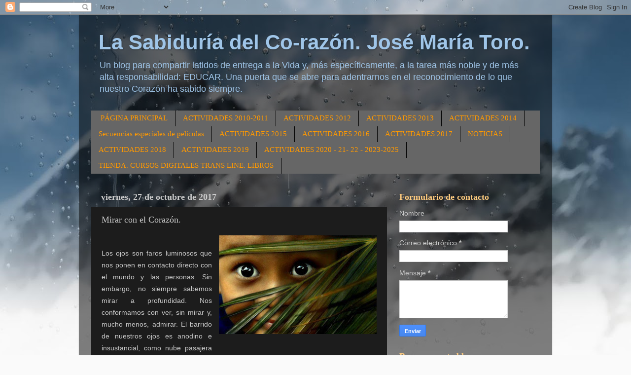

--- FILE ---
content_type: text/html; charset=UTF-8
request_url: https://jmtoroa.blogspot.com/2017/10/mirar-con-el-corazon.html
body_size: 25996
content:
<!DOCTYPE html>
<html class='v2' dir='ltr' lang='es'>
<head>
<link href='https://www.blogger.com/static/v1/widgets/335934321-css_bundle_v2.css' rel='stylesheet' type='text/css'/>
<meta content='width=1100' name='viewport'/>
<meta content='text/html; charset=UTF-8' http-equiv='Content-Type'/>
<meta content='blogger' name='generator'/>
<link href='https://jmtoroa.blogspot.com/favicon.ico' rel='icon' type='image/x-icon'/>
<link href='http://jmtoroa.blogspot.com/2017/10/mirar-con-el-corazon.html' rel='canonical'/>
<link rel="alternate" type="application/atom+xml" title="La Sabiduría del Co-razón. José María Toro. - Atom" href="https://jmtoroa.blogspot.com/feeds/posts/default" />
<link rel="alternate" type="application/rss+xml" title="La Sabiduría del Co-razón. José María Toro. - RSS" href="https://jmtoroa.blogspot.com/feeds/posts/default?alt=rss" />
<link rel="service.post" type="application/atom+xml" title="La Sabiduría del Co-razón. José María Toro. - Atom" href="https://www.blogger.com/feeds/1064633132959282366/posts/default" />

<link rel="alternate" type="application/atom+xml" title="La Sabiduría del Co-razón. José María Toro. - Atom" href="https://jmtoroa.blogspot.com/feeds/4620989667977052671/comments/default" />
<!--Can't find substitution for tag [blog.ieCssRetrofitLinks]-->
<link href='https://blogger.googleusercontent.com/img/b/R29vZ2xl/AVvXsEiD6iO2cZMCy4uvSoRlqT7VcSxsmSRRtrC9A1aUrxkHJhUDQ79SVUA0O9CiyAt5D5U0fSnPWgkkxD4J4rkc46qF2H6SUcMsuoLK-01bdAHKDDzt5IJpPSH6DxMw74o0l0RAPpopaFlGzzU/s320/Mirada+ni%25C3%25B1o+tras+hojas.jpg' rel='image_src'/>
<meta content='http://jmtoroa.blogspot.com/2017/10/mirar-con-el-corazon.html' property='og:url'/>
<meta content='Mirar con el Corazón.' property='og:title'/>
<meta content='' property='og:description'/>
<meta content='https://blogger.googleusercontent.com/img/b/R29vZ2xl/AVvXsEiD6iO2cZMCy4uvSoRlqT7VcSxsmSRRtrC9A1aUrxkHJhUDQ79SVUA0O9CiyAt5D5U0fSnPWgkkxD4J4rkc46qF2H6SUcMsuoLK-01bdAHKDDzt5IJpPSH6DxMw74o0l0RAPpopaFlGzzU/w1200-h630-p-k-no-nu/Mirada+ni%25C3%25B1o+tras+hojas.jpg' property='og:image'/>
<title>La Sabiduría del Co-razón. José María Toro.: Mirar con el Corazón.</title>
<style id='page-skin-1' type='text/css'><!--
/*-----------------------------------------------
Blogger Template Style
Name:     Picture Window
Designer: Blogger
URL:      www.blogger.com
----------------------------------------------- */
/* Content
----------------------------------------------- */
body {
font: normal normal 15px Arial, Tahoma, Helvetica, FreeSans, sans-serif;
color: #cccccc;
background: #fafafa url(//themes.googleusercontent.com/image?id=1iJBX-a-hBX2tKaDdERpElPUmvb4r5MDX9lEx06AA-UtZIQCYziZg3PFbmOyt-g2sH8Jo) repeat-x fixed top center;
}
html body .region-inner {
min-width: 0;
max-width: 100%;
width: auto;
}
.content-outer {
font-size: 90%;
}
a:link {
text-decoration:none;
color: #ff9900;
}
a:visited {
text-decoration:none;
color: #dd7700;
}
a:hover {
text-decoration:underline;
color: #ffaa00;
}
.content-outer {
background: transparent url(https://resources.blogblog.com/blogblog/data/1kt/transparent/black50.png) repeat scroll top left;
-moz-border-radius: 0;
-webkit-border-radius: 0;
-goog-ms-border-radius: 0;
border-radius: 0;
-moz-box-shadow: 0 0 3px rgba(0, 0, 0, .15);
-webkit-box-shadow: 0 0 3px rgba(0, 0, 0, .15);
-goog-ms-box-shadow: 0 0 3px rgba(0, 0, 0, .15);
box-shadow: 0 0 3px rgba(0, 0, 0, .15);
margin: 0 auto;
}
.content-inner {
padding: 10px;
}
/* Header
----------------------------------------------- */
.header-outer {
background: transparent none repeat-x scroll top left;
_background-image: none;
color: #9fc5e8;
-moz-border-radius: 0;
-webkit-border-radius: 0;
-goog-ms-border-radius: 0;
border-radius: 0;
}
.Header img, .Header #header-inner {
-moz-border-radius: 0;
-webkit-border-radius: 0;
-goog-ms-border-radius: 0;
border-radius: 0;
}
.header-inner .Header .titlewrapper,
.header-inner .Header .descriptionwrapper {
padding-left: 30px;
padding-right: 30px;
}
.Header h1 {
font: normal bold 42px Impact, sans-serif;
text-shadow: 1px 1px 3px rgba(0, 0, 0, 0.3);
}
.Header h1 a {
color: #9fc5e8;
}
.Header .description {
font-size: 130%;
}
/* Tabs
----------------------------------------------- */
.tabs-inner {
margin: .5em 15px 1em;
padding: 0;
}
.tabs-inner .section {
margin: 0;
}
.tabs-inner .widget ul {
padding: 0;
background: #666666 none repeat scroll bottom;
-moz-border-radius: 0;
-webkit-border-radius: 0;
-goog-ms-border-radius: 0;
border-radius: 0;
}
.tabs-inner .widget li {
border: none;
}
.tabs-inner .widget li a {
display: inline-block;
padding: .5em 1em;
margin-right: 0;
color: #ff9900;
font: normal normal 15px Georgia, Utopia, 'Palatino Linotype', Palatino, serif;
-moz-border-radius: 0 0 0 0;
-webkit-border-top-left-radius: 0;
-webkit-border-top-right-radius: 0;
-goog-ms-border-radius: 0 0 0 0;
border-radius: 0 0 0 0;
background: transparent none no-repeat scroll top left;
border-right: 1px solid #000000;
}
.tabs-inner .widget li:first-child a {
padding-left: 1.25em;
-moz-border-radius-topleft: 0;
-moz-border-radius-bottomleft: 0;
-webkit-border-top-left-radius: 0;
-webkit-border-bottom-left-radius: 0;
-goog-ms-border-top-left-radius: 0;
-goog-ms-border-bottom-left-radius: 0;
border-top-left-radius: 0;
border-bottom-left-radius: 0;
}
.tabs-inner .widget li.selected a,
.tabs-inner .widget li a:hover {
position: relative;
z-index: 1;
background: #dd7700 none repeat scroll bottom;
color: #ffffff;
-moz-box-shadow: 0 0 0 rgba(0, 0, 0, .15);
-webkit-box-shadow: 0 0 0 rgba(0, 0, 0, .15);
-goog-ms-box-shadow: 0 0 0 rgba(0, 0, 0, .15);
box-shadow: 0 0 0 rgba(0, 0, 0, .15);
}
/* Headings
----------------------------------------------- */
h2 {
font: normal bold 18px Georgia, Utopia, 'Palatino Linotype', Palatino, serif;
text-transform: none;
color: #ffcc7f;
margin: .5em 0;
}
/* Main
----------------------------------------------- */
.main-outer {
background: transparent none repeat scroll top center;
-moz-border-radius: 0 0 0 0;
-webkit-border-top-left-radius: 0;
-webkit-border-top-right-radius: 0;
-webkit-border-bottom-left-radius: 0;
-webkit-border-bottom-right-radius: 0;
-goog-ms-border-radius: 0 0 0 0;
border-radius: 0 0 0 0;
-moz-box-shadow: 0 0 0 rgba(0, 0, 0, .15);
-webkit-box-shadow: 0 0 0 rgba(0, 0, 0, .15);
-goog-ms-box-shadow: 0 0 0 rgba(0, 0, 0, .15);
box-shadow: 0 0 0 rgba(0, 0, 0, .15);
}
.main-inner {
padding: 15px 20px 20px;
}
.main-inner .column-center-inner {
padding: 0 0;
}
.main-inner .column-left-inner {
padding-left: 0;
}
.main-inner .column-right-inner {
padding-right: 0;
}
/* Posts
----------------------------------------------- */
h3.post-title {
margin: 0;
font: normal normal 18px Georgia, Utopia, 'Palatino Linotype', Palatino, serif;
}
.comments h4 {
margin: 1em 0 0;
font: normal normal 18px Georgia, Utopia, 'Palatino Linotype', Palatino, serif;
}
.date-header span {
color: #cccccc;
}
.post-outer {
background-color: #1c1c1c;
border: solid 1px transparent;
-moz-border-radius: 0;
-webkit-border-radius: 0;
border-radius: 0;
-goog-ms-border-radius: 0;
padding: 15px 20px;
margin: 0 -20px 20px;
}
.post-body {
line-height: 1.4;
font-size: 110%;
position: relative;
}
.post-header {
margin: 0 0 1.5em;
color: #ff9900;
line-height: 1.6;
}
.post-footer {
margin: .5em 0 0;
color: #ff9900;
line-height: 1.6;
}
#blog-pager {
font-size: 140%
}
#comments .comment-author {
padding-top: 1.5em;
border-top: dashed 1px #ccc;
border-top: dashed 1px rgba(128, 128, 128, .5);
background-position: 0 1.5em;
}
#comments .comment-author:first-child {
padding-top: 0;
border-top: none;
}
.avatar-image-container {
margin: .2em 0 0;
}
/* Comments
----------------------------------------------- */
.comments .comments-content .icon.blog-author {
background-repeat: no-repeat;
background-image: url([data-uri]);
}
.comments .comments-content .loadmore a {
border-top: 1px solid #ffaa00;
border-bottom: 1px solid #ffaa00;
}
.comments .continue {
border-top: 2px solid #ffaa00;
}
/* Widgets
----------------------------------------------- */
.widget ul, .widget #ArchiveList ul.flat {
padding: 0;
list-style: none;
}
.widget ul li, .widget #ArchiveList ul.flat li {
border-top: dashed 1px #ccc;
border-top: dashed 1px rgba(128, 128, 128, .5);
}
.widget ul li:first-child, .widget #ArchiveList ul.flat li:first-child {
border-top: none;
}
.widget .post-body ul {
list-style: disc;
}
.widget .post-body ul li {
border: none;
}
/* Footer
----------------------------------------------- */
.footer-outer {
color:#cccccc;
background: transparent none repeat scroll top center;
-moz-border-radius: 0 0 0 0;
-webkit-border-top-left-radius: 0;
-webkit-border-top-right-radius: 0;
-webkit-border-bottom-left-radius: 0;
-webkit-border-bottom-right-radius: 0;
-goog-ms-border-radius: 0 0 0 0;
border-radius: 0 0 0 0;
-moz-box-shadow: 0 0 0 rgba(0, 0, 0, .15);
-webkit-box-shadow: 0 0 0 rgba(0, 0, 0, .15);
-goog-ms-box-shadow: 0 0 0 rgba(0, 0, 0, .15);
box-shadow: 0 0 0 rgba(0, 0, 0, .15);
}
.footer-inner {
padding: 10px 20px 20px;
}
.footer-outer a {
color: #ffffff;
}
.footer-outer a:visited {
color: #dd7700;
}
.footer-outer a:hover {
color: #00ff00;
}
.footer-outer .widget h2 {
color: #ffcc7f;
}
/* Mobile
----------------------------------------------- */
html body.mobile {
height: auto;
}
html body.mobile {
min-height: 480px;
background-size: 100% auto;
}
.mobile .body-fauxcolumn-outer {
background: transparent none repeat scroll top left;
}
html .mobile .mobile-date-outer, html .mobile .blog-pager {
border-bottom: none;
background: transparent none repeat scroll top center;
margin-bottom: 10px;
}
.mobile .date-outer {
background: transparent none repeat scroll top center;
}
.mobile .header-outer, .mobile .main-outer,
.mobile .post-outer, .mobile .footer-outer {
-moz-border-radius: 0;
-webkit-border-radius: 0;
-goog-ms-border-radius: 0;
border-radius: 0;
}
.mobile .content-outer,
.mobile .main-outer,
.mobile .post-outer {
background: inherit;
border: none;
}
.mobile .content-outer {
font-size: 100%;
}
.mobile-link-button {
background-color: #ff9900;
}
.mobile-link-button a:link, .mobile-link-button a:visited {
color: #1c1c1c;
}
.mobile-index-contents {
color: #cccccc;
}
.mobile .tabs-inner .PageList .widget-content {
background: #dd7700 none repeat scroll bottom;
color: #ffffff;
}
.mobile .tabs-inner .PageList .widget-content .pagelist-arrow {
border-left: 1px solid #000000;
}

--></style>
<style id='template-skin-1' type='text/css'><!--
body {
min-width: 960px;
}
.content-outer, .content-fauxcolumn-outer, .region-inner {
min-width: 960px;
max-width: 960px;
_width: 960px;
}
.main-inner .columns {
padding-left: 0;
padding-right: 310px;
}
.main-inner .fauxcolumn-center-outer {
left: 0;
right: 310px;
/* IE6 does not respect left and right together */
_width: expression(this.parentNode.offsetWidth -
parseInt("0") -
parseInt("310px") + 'px');
}
.main-inner .fauxcolumn-left-outer {
width: 0;
}
.main-inner .fauxcolumn-right-outer {
width: 310px;
}
.main-inner .column-left-outer {
width: 0;
right: 100%;
margin-left: -0;
}
.main-inner .column-right-outer {
width: 310px;
margin-right: -310px;
}
#layout {
min-width: 0;
}
#layout .content-outer {
min-width: 0;
width: 800px;
}
#layout .region-inner {
min-width: 0;
width: auto;
}
body#layout div.add_widget {
padding: 8px;
}
body#layout div.add_widget a {
margin-left: 32px;
}
--></style>
<style>
    body {background-image:url(\/\/themes.googleusercontent.com\/image?id=1iJBX-a-hBX2tKaDdERpElPUmvb4r5MDX9lEx06AA-UtZIQCYziZg3PFbmOyt-g2sH8Jo);}
    
@media (max-width: 200px) { body {background-image:url(\/\/themes.googleusercontent.com\/image?id=1iJBX-a-hBX2tKaDdERpElPUmvb4r5MDX9lEx06AA-UtZIQCYziZg3PFbmOyt-g2sH8Jo&options=w200);}}
@media (max-width: 400px) and (min-width: 201px) { body {background-image:url(\/\/themes.googleusercontent.com\/image?id=1iJBX-a-hBX2tKaDdERpElPUmvb4r5MDX9lEx06AA-UtZIQCYziZg3PFbmOyt-g2sH8Jo&options=w400);}}
@media (max-width: 800px) and (min-width: 401px) { body {background-image:url(\/\/themes.googleusercontent.com\/image?id=1iJBX-a-hBX2tKaDdERpElPUmvb4r5MDX9lEx06AA-UtZIQCYziZg3PFbmOyt-g2sH8Jo&options=w800);}}
@media (max-width: 1200px) and (min-width: 801px) { body {background-image:url(\/\/themes.googleusercontent.com\/image?id=1iJBX-a-hBX2tKaDdERpElPUmvb4r5MDX9lEx06AA-UtZIQCYziZg3PFbmOyt-g2sH8Jo&options=w1200);}}
/* Last tag covers anything over one higher than the previous max-size cap. */
@media (min-width: 1201px) { body {background-image:url(\/\/themes.googleusercontent.com\/image?id=1iJBX-a-hBX2tKaDdERpElPUmvb4r5MDX9lEx06AA-UtZIQCYziZg3PFbmOyt-g2sH8Jo&options=w1600);}}
  </style>
<link href='https://www.blogger.com/dyn-css/authorization.css?targetBlogID=1064633132959282366&amp;zx=cad5fd0f-c0a4-4250-ac4f-974dc00398da' media='none' onload='if(media!=&#39;all&#39;)media=&#39;all&#39;' rel='stylesheet'/><noscript><link href='https://www.blogger.com/dyn-css/authorization.css?targetBlogID=1064633132959282366&amp;zx=cad5fd0f-c0a4-4250-ac4f-974dc00398da' rel='stylesheet'/></noscript>
<meta name='google-adsense-platform-account' content='ca-host-pub-1556223355139109'/>
<meta name='google-adsense-platform-domain' content='blogspot.com'/>

</head>
<body class='loading variant-screen'>
<div class='navbar section' id='navbar' name='Barra de navegación'><div class='widget Navbar' data-version='1' id='Navbar1'><script type="text/javascript">
    function setAttributeOnload(object, attribute, val) {
      if(window.addEventListener) {
        window.addEventListener('load',
          function(){ object[attribute] = val; }, false);
      } else {
        window.attachEvent('onload', function(){ object[attribute] = val; });
      }
    }
  </script>
<div id="navbar-iframe-container"></div>
<script type="text/javascript" src="https://apis.google.com/js/platform.js"></script>
<script type="text/javascript">
      gapi.load("gapi.iframes:gapi.iframes.style.bubble", function() {
        if (gapi.iframes && gapi.iframes.getContext) {
          gapi.iframes.getContext().openChild({
              url: 'https://www.blogger.com/navbar/1064633132959282366?po\x3d4620989667977052671\x26origin\x3dhttps://jmtoroa.blogspot.com',
              where: document.getElementById("navbar-iframe-container"),
              id: "navbar-iframe"
          });
        }
      });
    </script><script type="text/javascript">
(function() {
var script = document.createElement('script');
script.type = 'text/javascript';
script.src = '//pagead2.googlesyndication.com/pagead/js/google_top_exp.js';
var head = document.getElementsByTagName('head')[0];
if (head) {
head.appendChild(script);
}})();
</script>
</div></div>
<div class='body-fauxcolumns'>
<div class='fauxcolumn-outer body-fauxcolumn-outer'>
<div class='cap-top'>
<div class='cap-left'></div>
<div class='cap-right'></div>
</div>
<div class='fauxborder-left'>
<div class='fauxborder-right'></div>
<div class='fauxcolumn-inner'>
</div>
</div>
<div class='cap-bottom'>
<div class='cap-left'></div>
<div class='cap-right'></div>
</div>
</div>
</div>
<div class='content'>
<div class='content-fauxcolumns'>
<div class='fauxcolumn-outer content-fauxcolumn-outer'>
<div class='cap-top'>
<div class='cap-left'></div>
<div class='cap-right'></div>
</div>
<div class='fauxborder-left'>
<div class='fauxborder-right'></div>
<div class='fauxcolumn-inner'>
</div>
</div>
<div class='cap-bottom'>
<div class='cap-left'></div>
<div class='cap-right'></div>
</div>
</div>
</div>
<div class='content-outer'>
<div class='content-cap-top cap-top'>
<div class='cap-left'></div>
<div class='cap-right'></div>
</div>
<div class='fauxborder-left content-fauxborder-left'>
<div class='fauxborder-right content-fauxborder-right'></div>
<div class='content-inner'>
<header>
<div class='header-outer'>
<div class='header-cap-top cap-top'>
<div class='cap-left'></div>
<div class='cap-right'></div>
</div>
<div class='fauxborder-left header-fauxborder-left'>
<div class='fauxborder-right header-fauxborder-right'></div>
<div class='region-inner header-inner'>
<div class='header section' id='header' name='Cabecera'><div class='widget Header' data-version='1' id='Header1'>
<div id='header-inner'>
<div class='titlewrapper'>
<h1 class='title'>
<a href='https://jmtoroa.blogspot.com/'>
La Sabiduría del Co-razón. José María Toro.
</a>
</h1>
</div>
<div class='descriptionwrapper'>
<p class='description'><span>Un blog para compartir latidos de entrega a la Vida y, más específicamente, a la tarea más noble y de más alta responsabilidad: EDUCAR.

Una puerta que se abre para adentrarnos en el reconocimiento de lo que nuestro Corazón ha sabido siempre.</span></p>
</div>
</div>
</div></div>
</div>
</div>
<div class='header-cap-bottom cap-bottom'>
<div class='cap-left'></div>
<div class='cap-right'></div>
</div>
</div>
</header>
<div class='tabs-outer'>
<div class='tabs-cap-top cap-top'>
<div class='cap-left'></div>
<div class='cap-right'></div>
</div>
<div class='fauxborder-left tabs-fauxborder-left'>
<div class='fauxborder-right tabs-fauxborder-right'></div>
<div class='region-inner tabs-inner'>
<div class='tabs section' id='crosscol' name='Multicolumnas'><div class='widget PageList' data-version='1' id='PageList1'>
<h2>Próximos eventos y actividades</h2>
<div class='widget-content'>
<ul>
<li>
<a href='https://jmtoroa.blogspot.com/'>PÁGINA PRINCIPAL</a>
</li>
<li>
<a href='http://jmtoroa.blogspot.com/p/resumen-actividades-2010.html'>ACTIVIDADES 2010-2011</a>
</li>
<li>
<a href='http://jmtoroa.blogspot.com/p/proximos-eventos-y-actividades.html'>ACTIVIDADES 2012</a>
</li>
<li>
<a href='http://jmtoroa.blogspot.com/p/proximos-eventos-y-actividades_15.html'>ACTIVIDADES 2013</a>
</li>
<li>
<a href='http://jmtoroa.blogspot.com/p/actividades-2014.html'>ACTIVIDADES 2014</a>
</li>
<li>
<a href='http://jmtoroa.blogspot.com/p/secuencias-especiales-de-peliculas.html'>Secuencias especiales de películas</a>
</li>
<li>
<a href='http://jmtoroa.blogspot.com/p/blog-page.html'>ACTIVIDADES 2015</a>
</li>
<li>
<a href='https://jmtoroa.blogspot.com/p/actividades-2016.html'>ACTIVIDADES 2016</a>
</li>
<li>
<a href='https://jmtoroa.blogspot.com/p/blog-page_16.html'>ACTIVIDADES 2017</a>
</li>
<li>
<a href='https://jmtoroa.blogspot.com/p/noticias.html'>NOTICIAS</a>
</li>
<li>
<a href='https://jmtoroa.blogspot.com/p/actividades-2018.html'>ACTIVIDADES 2018</a>
</li>
<li>
<a href='https://jmtoroa.blogspot.com/p/actividades-2019.html'>ACTIVIDADES 2019</a>
</li>
<li>
<a href='https://jmtoroa.blogspot.com/p/actividades-2020.html'>ACTIVIDADES 2020 - 21- 22 - 2023-2025</a>
</li>
<li>
<a href='https://jmtoroa.blogspot.com/p/tienda-cursos-digitales-trans-line.html'>TIENDA. CURSOS DIGITALES TRANS LINE. LIBROS</a>
</li>
</ul>
<div class='clear'></div>
</div>
</div></div>
<div class='tabs no-items section' id='crosscol-overflow' name='Cross-Column 2'></div>
</div>
</div>
<div class='tabs-cap-bottom cap-bottom'>
<div class='cap-left'></div>
<div class='cap-right'></div>
</div>
</div>
<div class='main-outer'>
<div class='main-cap-top cap-top'>
<div class='cap-left'></div>
<div class='cap-right'></div>
</div>
<div class='fauxborder-left main-fauxborder-left'>
<div class='fauxborder-right main-fauxborder-right'></div>
<div class='region-inner main-inner'>
<div class='columns fauxcolumns'>
<div class='fauxcolumn-outer fauxcolumn-center-outer'>
<div class='cap-top'>
<div class='cap-left'></div>
<div class='cap-right'></div>
</div>
<div class='fauxborder-left'>
<div class='fauxborder-right'></div>
<div class='fauxcolumn-inner'>
</div>
</div>
<div class='cap-bottom'>
<div class='cap-left'></div>
<div class='cap-right'></div>
</div>
</div>
<div class='fauxcolumn-outer fauxcolumn-left-outer'>
<div class='cap-top'>
<div class='cap-left'></div>
<div class='cap-right'></div>
</div>
<div class='fauxborder-left'>
<div class='fauxborder-right'></div>
<div class='fauxcolumn-inner'>
</div>
</div>
<div class='cap-bottom'>
<div class='cap-left'></div>
<div class='cap-right'></div>
</div>
</div>
<div class='fauxcolumn-outer fauxcolumn-right-outer'>
<div class='cap-top'>
<div class='cap-left'></div>
<div class='cap-right'></div>
</div>
<div class='fauxborder-left'>
<div class='fauxborder-right'></div>
<div class='fauxcolumn-inner'>
</div>
</div>
<div class='cap-bottom'>
<div class='cap-left'></div>
<div class='cap-right'></div>
</div>
</div>
<!-- corrects IE6 width calculation -->
<div class='columns-inner'>
<div class='column-center-outer'>
<div class='column-center-inner'>
<div class='main section' id='main' name='Principal'><div class='widget Blog' data-version='1' id='Blog1'>
<div class='blog-posts hfeed'>

          <div class="date-outer">
        
<h2 class='date-header'><span>viernes, 27 de octubre de 2017</span></h2>

          <div class="date-posts">
        
<div class='post-outer'>
<div class='post hentry uncustomized-post-template' itemprop='blogPost' itemscope='itemscope' itemtype='http://schema.org/BlogPosting'>
<meta content='https://blogger.googleusercontent.com/img/b/R29vZ2xl/AVvXsEiD6iO2cZMCy4uvSoRlqT7VcSxsmSRRtrC9A1aUrxkHJhUDQ79SVUA0O9CiyAt5D5U0fSnPWgkkxD4J4rkc46qF2H6SUcMsuoLK-01bdAHKDDzt5IJpPSH6DxMw74o0l0RAPpopaFlGzzU/s320/Mirada+ni%25C3%25B1o+tras+hojas.jpg' itemprop='image_url'/>
<meta content='1064633132959282366' itemprop='blogId'/>
<meta content='4620989667977052671' itemprop='postId'/>
<a name='4620989667977052671'></a>
<h3 class='post-title entry-title' itemprop='name'>
Mirar con el Corazón.
</h3>
<div class='post-header'>
<div class='post-header-line-1'></div>
</div>
<div class='post-body entry-content' id='post-body-4620989667977052671' itemprop='description articleBody'>
<div class="parrafo parrafo-noticia" style="border: 0px; font-family: Roboto, sans-serif; font-size: 14px; line-height: 24px; margin: 0px; outline: 0px; padding: 0px; vertical-align: baseline;">
<div style="border: 0px; font-family: inherit; font-style: inherit; font-weight: inherit; outline: 0px; padding: 0px; vertical-align: baseline;">
<a href="https://blogger.googleusercontent.com/img/b/R29vZ2xl/AVvXsEiD6iO2cZMCy4uvSoRlqT7VcSxsmSRRtrC9A1aUrxkHJhUDQ79SVUA0O9CiyAt5D5U0fSnPWgkkxD4J4rkc46qF2H6SUcMsuoLK-01bdAHKDDzt5IJpPSH6DxMw74o0l0RAPpopaFlGzzU/s1600/Mirada+ni%25C3%25B1o+tras+hojas.jpg" imageanchor="1" style="clear: right; float: right; margin-bottom: 1em; margin-left: 1em;"><img border="0" data-original-height="395" data-original-width="631" height="200" src="https://blogger.googleusercontent.com/img/b/R29vZ2xl/AVvXsEiD6iO2cZMCy4uvSoRlqT7VcSxsmSRRtrC9A1aUrxkHJhUDQ79SVUA0O9CiyAt5D5U0fSnPWgkkxD4J4rkc46qF2H6SUcMsuoLK-01bdAHKDDzt5IJpPSH6DxMw74o0l0RAPpopaFlGzzU/s320/Mirada+ni%25C3%25B1o+tras+hojas.jpg" width="320" /></a><br />
<div style="text-align: justify;">
<span style="font-family: inherit; font-style: inherit; font-weight: inherit;">Los ojos son faros luminosos que nos ponen en contacto directo con el mundo y las personas. Sin embargo, no siempre sabemos mirar a profundidad. Nos conformamos con ver, sin mirar y, mucho menos, admirar. El barrido de nuestros ojos es anodino e insustancial, como nube pasajera que se traslada sin brindar sombra ni humectar la tierra. Es una mirada infructuosa, desértica, vacía y estéril.</span></div>
</div>
<div style="border: 0px; font-family: inherit; font-style: inherit; font-weight: inherit; outline: 0px; padding: 0px; vertical-align: baseline;">
<div style="text-align: justify;">
<br /></div>
</div>
<div style="border: 0px; font-family: inherit; font-style: inherit; font-weight: inherit; outline: 0px; padding: 0px; vertical-align: baseline;">
<div style="text-align: justify;">
Es muy conocida la frase del zorro en El principito acerca de que lo esencial es invisible a los ojos, pues sólo se puede ver bien con los ojos del corazón. &#8220;Mirar desde el corazón transforma el gesto de mirar en una experiencia de presencia. Supone una acción revolucionaria porque cuando miro desde el corazón aquello que veo se transforma&#8221;, expresó el filósofo José María Toro.</div>
</div>
<div style="border: 0px; font-family: inherit; font-style: inherit; font-weight: inherit; outline: 0px; padding: 0px; vertical-align: baseline;">
<div style="text-align: justify;">
<br /></div>
</div>
<div style="border: 0px; font-family: inherit; font-style: inherit; font-weight: inherit; outline: 0px; padding: 0px; vertical-align: baseline;">
<div style="text-align: justify;">
<a href="https://blogger.googleusercontent.com/img/b/R29vZ2xl/AVvXsEgdLFWH_UJtelMgl-KHyepM9hr4qD_CuIgruIEs_Vu86C7do8sbofvFMyjUK-vfHydlvgZTMRDs1GuUnQrcSV5rjxYnI2Vo-lKsF4O8XXLTzlbJwwShXFH95QiMphrLkNU-9_zGPxBsqNQ/s1600/Mirada+reevolucionaria+0.jpg" imageanchor="1" style="clear: left; float: left; margin-bottom: 1em; margin-right: 1em;"><img border="0" data-original-height="403" data-original-width="403" height="320" src="https://blogger.googleusercontent.com/img/b/R29vZ2xl/AVvXsEgdLFWH_UJtelMgl-KHyepM9hr4qD_CuIgruIEs_Vu86C7do8sbofvFMyjUK-vfHydlvgZTMRDs1GuUnQrcSV5rjxYnI2Vo-lKsF4O8XXLTzlbJwwShXFH95QiMphrLkNU-9_zGPxBsqNQ/s320/Mirada+reevolucionaria+0.jpg" width="320" /></a>Quien mira con el corazón, explicó, toca con su alma aquello que contempla y permite, a la vez, ser tocado y afectado por aquello que ha visto.</div>
</div>
<div style="border: 0px; font-family: inherit; font-style: inherit; font-weight: inherit; outline: 0px; padding: 0px; vertical-align: baseline;">
<div style="text-align: justify;">
&nbsp;<span style="font-family: inherit; font-style: inherit; font-weight: inherit;">&nbsp;</span></div>
</div>
<div style="border: 0px; font-family: inherit; font-style: inherit; font-weight: inherit; outline: 0px; padding: 0px; vertical-align: baseline;">
<div style="text-align: justify;">
&#8220;Solo desde los ojos del corazón sentiremos, de nuevo, el &#8220;alma del mundo&#8221;: los peces y arroyos de nuestra vida dejarán de ser solo &#8220;paisaje&#8221;, meros telones de fondo o parte de un decorado en el que ya no nos sentimos partícipes. Todo se mostrará con un rostro, es decir, siendo rastro de algo más profundo y sutil y que solo podrá ser visto por quien presta sus ojos al corazón&#8221;, añadió.</div>
</div>
<div style="border: 0px; font-family: inherit; font-style: inherit; font-weight: inherit; outline: 0px; padding: 0px; vertical-align: baseline;">
<div style="text-align: justify;">
<br /></div>
</div>
<div style="border: 0px; font-family: inherit; font-style: inherit; font-weight: inherit; outline: 0px; padding: 0px; vertical-align: baseline;">
<div style="text-align: justify;">
<br /></div>
<div style="text-align: justify;">
Mirar con el corazón es reconocer la importancia de lo mirado; es sentir su presencia e influencia; es dejarse conmover y transformar por el colorido universo que proyecta la película de los ojos.</div>
</div>
<div style="border: 0px; font-family: inherit; font-style: inherit; font-weight: inherit; outline: 0px; padding: 0px; vertical-align: baseline;">
<div style="text-align: justify;">
<br /></div>
</div>
<div style="border: 0px; font-family: inherit; font-style: inherit; font-weight: inherit; outline: 0px; padding: 0px; vertical-align: baseline;">
<div style="text-align: justify;">
Toro concluyó: &#8220;En este sentido, la mirada del corazón es hoy una necesidad epistemológica y una urgencia política. Una mirada comprometida, salvífica, redentora y cargada de belleza&#8221;.</div>
</div>
<div style="border: 0px; font-family: inherit; font-style: inherit; font-weight: inherit; outline: 0px; padding: 0px; vertical-align: baseline;">
<div style="text-align: justify;">
<br /></div>
</div>
<div style="border: 0px; font-family: inherit; font-style: inherit; font-weight: inherit; outline: 0px; padding: 0px; vertical-align: baseline;">
<div style="text-align: justify;">
&#191;Miro con el corazón?</div>
</div>
</div>
<div class="team opinion" style="background-color: white; border: 0px; float: left; font-family: Roboto, sans-serif; font-size: 12px; height: auto; margin: 20px 0px; outline: 0px; padding: 0px; position: relative; vertical-align: baseline; width: 917.266px;">
<div class="panel clearfix bloque_link" style="border: 0px; cursor: default; float: left; font-family: inherit; font-style: inherit; font-weight: inherit; height: auto; margin: 0px 32.0938px 10px 0px; outline: 0px; padding: 10px 13.75px 10px 0px; vertical-align: baseline; width: 917.266px;">
<div class="thumb" style="border: 3px solid rgb(68, 68, 68); box-shadow: rgb(146, 146, 146) 0px 0px 4px; float: left; font-family: inherit; font-style: inherit; font-weight: inherit; margin: 0px 10px 10px 0px; outline: 0px; padding: 0px; position: relative; vertical-align: baseline;">
<img alt="Rodolfo Díaz Fonseca" data-size="90-90" src="https://www.noroeste.com.mx/files/Autor/9214/Foto/listado/8a_Rodolfo_Diaz-60386.jpg" style="border: 0px; display: block; font-family: inherit; font-style: inherit; font-weight: inherit; margin: 0px; outline: 0px; padding: 0px; vertical-align: baseline;" /></div>
<span class="title-panel" style="border: 0px; display: block; font-family: &quot;oswald&quot; , sans-serif; font-size: 14px; font-style: inherit; margin: 0px; outline: 0px; padding: 0px; vertical-align: baseline;">Rodolfo Díaz Fonseca</span><span class="title-panel" style="border: 0px; display: block; font-family: &quot;oswald&quot; , sans-serif; font-size: 14px; font-style: inherit; margin: 0px; outline: 0px; padding: 0px; vertical-align: baseline;">NOROESTE. 26.10.2017</span><span class="title-panel" style="border: 0px; display: block; font-family: &quot;oswald&quot; , sans-serif; font-size: 14px; font-style: inherit; margin: 0px; outline: 0px; padding: 0px; vertical-align: baseline;"><br /></span><span class="title-panel" style="border: 0px; display: block; font-family: &quot;oswald&quot; , sans-serif; font-size: 14px; font-style: inherit; margin: 0px; outline: 0px; padding: 0px; vertical-align: baseline;"><br /></span><span class="title-panel" style="border: 0px; display: block; font-family: &quot;oswald&quot; , sans-serif; font-size: 14px; font-style: inherit; margin: 0px; outline: 0px; padding: 0px; vertical-align: baseline;"><br /></span><span class="title-panel" style="border: 0px; display: block; font-family: &quot;oswald&quot; , sans-serif; font-size: 14px; font-style: inherit; margin: 0px; outline: 0px; padding: 0px; vertical-align: baseline;"><br /></span><span class="title-panel" style="border: 0px; display: block; font-family: &quot;oswald&quot; , sans-serif; font-size: 14px; font-style: inherit; margin: 0px; outline: 0px; padding: 0px; vertical-align: baseline;"><br /></span><br />
<div class="MsoNormal" style="font-family: Times; font-size: medium; text-align: justify;">
<span style="color: orange;"><b><span style="color: orange;"><a href="https://www.edesclee.com/autor/jose-m-toro">JOSÉ MARÍA TORO</a></span></b>.</span>&nbsp;Maestro. Escritor. Formador y conferenciante.</div>
<div style="font-family: Times; font-size: medium;">
<br /></div>
<div style="font-family: Times; font-size: medium; text-align: justify;">
Autor, entre otros, de:</div>
<div style="font-family: Times; font-size: medium; text-align: justify;">
"Educar con Co-razón" (20ª ed.)&nbsp;<a href="http://bit.ly/2E9xt87"><span style="color: orange;"><b>http://bit.ly/2E9xt87</b></span></a></div>
<div style="font-family: Times; font-size: medium; text-align: justify;">
"La Sabiduría de Vivir" (4ª ed.)&nbsp;&nbsp;<a href="http://bit.ly/2nRusOR"><b><span style="color: orange;">http://bit.ly/2nRusOR</span></b></a></div>
<div style="font-family: Times; font-size: medium; text-align: justify;">
"Descanser. Descansar para Ser" (3ª ed.)&nbsp;<a href="http://bit.ly/2scCib8"><span style="color: orange;"><b>http://bit.ly/2scCib8</b></span></a></div>
<div style="font-family: Times; font-size: medium; text-align: justify;">
"La Vida Maestra" (2ª ed.)&nbsp;<a href="http://bit.ly/2gY46JQ"><b><span style="color: orange;">http://bit.ly/2gY46JQ</span></b></a></div>
<div style="font-family: Times; font-size: medium; text-align: justify;">
"Mi alegría sobre el puente.Mirando la vida con los ojos del corazón" (2015)&nbsp;<a href="http://bit.ly/2GZKaAi"><span style="color: orange;">http://bit.ly/2GZKaAi</span></a></div>
<div style="font-family: Times; font-size: medium; text-align: justify;">
"El pulso del cotidiano. Ser-Hacer-Vivir-Realizarse" (2017)</div>
<div style="font-family: Times; font-size: medium; text-align: justify;">
<a href="http://bit.ly/2C4Fm8N"><span style="color: orange;"><b>http://bit.ly/2C4Fm8N</b></span></a></div>
<div style="font-family: Times; font-size: medium; text-align: justify;">
publicados por la Editorial Desclée de Brouwer.</div>
<div style="font-family: Times; font-size: medium; text-align: justify;">
<br /></div>
<span class="title-panel" style="border: 0px; display: block; font-family: &quot;oswald&quot; , sans-serif; font-size: 14px; font-style: inherit; margin: 0px; outline: 0px; padding: 0px; vertical-align: baseline;"></span><br />
<div style="font-family: Times; font-size: medium; text-align: justify;">
<div class="MsoNormalCxSpMiddle" style="font-family: &quot;Times New Roman&quot;; line-height: 12pt;">
<o:p>OTROS&nbsp;<b><span style="color: orange;"><u>LIBROS COLECTIVOS</u></span></b>&nbsp;EN LOS QUE PARTICIPA JOSÉ MARÍA TORO.</o:p></div>
<div style="font-family: &quot;Times New Roman&quot;;">
<br />
Coautor de:&nbsp;<a href="http://bit.ly/JVhQjX"><span style="color: orange;"><b>MAESTROS DEL CORAZON</b>. Hacia una Pedagogía de la Interioridad</span></a>.</div>
<div style="font-family: &quot;Times New Roman&quot;;">
Ed. Walters Kluwer.<br />
<span style="text-align: start;">Coautor de:&nbsp;</span><b style="text-align: start;"><span style="color: orange;"><a href="https://bit.ly/2AIx6wy?fbclid=IwAR1YFKWNCvi6jNYGEydDa-fyGx0wVOeGvXf21fnUZSo7A3hVtiiUjuiejvg"><span style="color: orange;">OTRA PEDAGOGÍA EN MOVIMIENTO. "Dialogando con la experiencia en la formación inicial"</span></a>.</span></b><span style="text-align: start;">&nbsp;Universidad de Almería 2018</span><br />
<span style="text-align: start;">Coautor de:<a href="http://bit.ly/2RAckHC"><span style="color: orange;">&nbsp;</span></a></span><span style="font-family: &quot;helvetica&quot; , &quot;arial&quot; , sans-serif; font-size: 14px;"><b><a href="http://bit.ly/2RAckHC"><span style="color: orange;">Hacia una teología de la interioridad</span></a></b><span style="color: #1c1e21;">. PPC 2019&nbsp;</span></span></div>
</div>
</div>
</div>
<div style='clear: both;'></div>
</div>
<div class='post-footer'>
<div class='post-footer-line post-footer-line-1'>
<span class='post-author vcard'>
Publicado por
<span class='fn' itemprop='author' itemscope='itemscope' itemtype='http://schema.org/Person'>
<meta content='https://www.blogger.com/profile/12414493786080092695' itemprop='url'/>
<a class='g-profile' href='https://www.blogger.com/profile/12414493786080092695' rel='author' title='author profile'>
<span itemprop='name'>José María Toro</span>
</a>
</span>
</span>
<span class='post-timestamp'>
en
<meta content='http://jmtoroa.blogspot.com/2017/10/mirar-con-el-corazon.html' itemprop='url'/>
<a class='timestamp-link' href='https://jmtoroa.blogspot.com/2017/10/mirar-con-el-corazon.html' rel='bookmark' title='permanent link'><abbr class='published' itemprop='datePublished' title='2017-10-27T16:13:00+02:00'>viernes, octubre 27, 2017</abbr></a>
</span>
<span class='post-comment-link'>
</span>
<span class='post-icons'>
<span class='item-action'>
<a href='https://www.blogger.com/email-post/1064633132959282366/4620989667977052671' title='Enviar entrada por correo electrónico'>
<img alt='' class='icon-action' height='13' src='https://resources.blogblog.com/img/icon18_email.gif' width='18'/>
</a>
</span>
<span class='item-control blog-admin pid-1088686792'>
<a href='https://www.blogger.com/post-edit.g?blogID=1064633132959282366&postID=4620989667977052671&from=pencil' title='Editar entrada'>
<img alt='' class='icon-action' height='18' src='https://resources.blogblog.com/img/icon18_edit_allbkg.gif' width='18'/>
</a>
</span>
</span>
<div class='post-share-buttons goog-inline-block'>
<a class='goog-inline-block share-button sb-email' href='https://www.blogger.com/share-post.g?blogID=1064633132959282366&postID=4620989667977052671&target=email' target='_blank' title='Enviar por correo electrónico'><span class='share-button-link-text'>Enviar por correo electrónico</span></a><a class='goog-inline-block share-button sb-blog' href='https://www.blogger.com/share-post.g?blogID=1064633132959282366&postID=4620989667977052671&target=blog' onclick='window.open(this.href, "_blank", "height=270,width=475"); return false;' target='_blank' title='Escribe un blog'><span class='share-button-link-text'>Escribe un blog</span></a><a class='goog-inline-block share-button sb-twitter' href='https://www.blogger.com/share-post.g?blogID=1064633132959282366&postID=4620989667977052671&target=twitter' target='_blank' title='Compartir en X'><span class='share-button-link-text'>Compartir en X</span></a><a class='goog-inline-block share-button sb-facebook' href='https://www.blogger.com/share-post.g?blogID=1064633132959282366&postID=4620989667977052671&target=facebook' onclick='window.open(this.href, "_blank", "height=430,width=640"); return false;' target='_blank' title='Compartir con Facebook'><span class='share-button-link-text'>Compartir con Facebook</span></a><a class='goog-inline-block share-button sb-pinterest' href='https://www.blogger.com/share-post.g?blogID=1064633132959282366&postID=4620989667977052671&target=pinterest' target='_blank' title='Compartir en Pinterest'><span class='share-button-link-text'>Compartir en Pinterest</span></a>
</div>
</div>
<div class='post-footer-line post-footer-line-2'>
<span class='post-labels'>
Etiquetas:
<a href='https://jmtoroa.blogspot.com/search/label/Art%C3%ADculos' rel='tag'>Artículos</a>,
<a href='https://jmtoroa.blogspot.com/search/label/Mi%20alegr%C3%ADa%20sobre%20el%20puente' rel='tag'>Mi alegría sobre el puente</a>
</span>
</div>
<div class='post-footer-line post-footer-line-3'>
<span class='post-location'>
</span>
</div>
</div>
</div>
<div class='comments' id='comments'>
<a name='comments'></a>
<h4>3 comentarios:</h4>
<div class='comments-content'>
<script async='async' src='' type='text/javascript'></script>
<script type='text/javascript'>
    (function() {
      var items = null;
      var msgs = null;
      var config = {};

// <![CDATA[
      var cursor = null;
      if (items && items.length > 0) {
        cursor = parseInt(items[items.length - 1].timestamp) + 1;
      }

      var bodyFromEntry = function(entry) {
        var text = (entry &&
                    ((entry.content && entry.content.$t) ||
                     (entry.summary && entry.summary.$t))) ||
            '';
        if (entry && entry.gd$extendedProperty) {
          for (var k in entry.gd$extendedProperty) {
            if (entry.gd$extendedProperty[k].name == 'blogger.contentRemoved') {
              return '<span class="deleted-comment">' + text + '</span>';
            }
          }
        }
        return text;
      }

      var parse = function(data) {
        cursor = null;
        var comments = [];
        if (data && data.feed && data.feed.entry) {
          for (var i = 0, entry; entry = data.feed.entry[i]; i++) {
            var comment = {};
            // comment ID, parsed out of the original id format
            var id = /blog-(\d+).post-(\d+)/.exec(entry.id.$t);
            comment.id = id ? id[2] : null;
            comment.body = bodyFromEntry(entry);
            comment.timestamp = Date.parse(entry.published.$t) + '';
            if (entry.author && entry.author.constructor === Array) {
              var auth = entry.author[0];
              if (auth) {
                comment.author = {
                  name: (auth.name ? auth.name.$t : undefined),
                  profileUrl: (auth.uri ? auth.uri.$t : undefined),
                  avatarUrl: (auth.gd$image ? auth.gd$image.src : undefined)
                };
              }
            }
            if (entry.link) {
              if (entry.link[2]) {
                comment.link = comment.permalink = entry.link[2].href;
              }
              if (entry.link[3]) {
                var pid = /.*comments\/default\/(\d+)\?.*/.exec(entry.link[3].href);
                if (pid && pid[1]) {
                  comment.parentId = pid[1];
                }
              }
            }
            comment.deleteclass = 'item-control blog-admin';
            if (entry.gd$extendedProperty) {
              for (var k in entry.gd$extendedProperty) {
                if (entry.gd$extendedProperty[k].name == 'blogger.itemClass') {
                  comment.deleteclass += ' ' + entry.gd$extendedProperty[k].value;
                } else if (entry.gd$extendedProperty[k].name == 'blogger.displayTime') {
                  comment.displayTime = entry.gd$extendedProperty[k].value;
                }
              }
            }
            comments.push(comment);
          }
        }
        return comments;
      };

      var paginator = function(callback) {
        if (hasMore()) {
          var url = config.feed + '?alt=json&v=2&orderby=published&reverse=false&max-results=50';
          if (cursor) {
            url += '&published-min=' + new Date(cursor).toISOString();
          }
          window.bloggercomments = function(data) {
            var parsed = parse(data);
            cursor = parsed.length < 50 ? null
                : parseInt(parsed[parsed.length - 1].timestamp) + 1
            callback(parsed);
            window.bloggercomments = null;
          }
          url += '&callback=bloggercomments';
          var script = document.createElement('script');
          script.type = 'text/javascript';
          script.src = url;
          document.getElementsByTagName('head')[0].appendChild(script);
        }
      };
      var hasMore = function() {
        return !!cursor;
      };
      var getMeta = function(key, comment) {
        if ('iswriter' == key) {
          var matches = !!comment.author
              && comment.author.name == config.authorName
              && comment.author.profileUrl == config.authorUrl;
          return matches ? 'true' : '';
        } else if ('deletelink' == key) {
          return config.baseUri + '/comment/delete/'
               + config.blogId + '/' + comment.id;
        } else if ('deleteclass' == key) {
          return comment.deleteclass;
        }
        return '';
      };

      var replybox = null;
      var replyUrlParts = null;
      var replyParent = undefined;

      var onReply = function(commentId, domId) {
        if (replybox == null) {
          // lazily cache replybox, and adjust to suit this style:
          replybox = document.getElementById('comment-editor');
          if (replybox != null) {
            replybox.height = '250px';
            replybox.style.display = 'block';
            replyUrlParts = replybox.src.split('#');
          }
        }
        if (replybox && (commentId !== replyParent)) {
          replybox.src = '';
          document.getElementById(domId).insertBefore(replybox, null);
          replybox.src = replyUrlParts[0]
              + (commentId ? '&parentID=' + commentId : '')
              + '#' + replyUrlParts[1];
          replyParent = commentId;
        }
      };

      var hash = (window.location.hash || '#').substring(1);
      var startThread, targetComment;
      if (/^comment-form_/.test(hash)) {
        startThread = hash.substring('comment-form_'.length);
      } else if (/^c[0-9]+$/.test(hash)) {
        targetComment = hash.substring(1);
      }

      // Configure commenting API:
      var configJso = {
        'maxDepth': config.maxThreadDepth
      };
      var provider = {
        'id': config.postId,
        'data': items,
        'loadNext': paginator,
        'hasMore': hasMore,
        'getMeta': getMeta,
        'onReply': onReply,
        'rendered': true,
        'initComment': targetComment,
        'initReplyThread': startThread,
        'config': configJso,
        'messages': msgs
      };

      var render = function() {
        if (window.goog && window.goog.comments) {
          var holder = document.getElementById('comment-holder');
          window.goog.comments.render(holder, provider);
        }
      };

      // render now, or queue to render when library loads:
      if (window.goog && window.goog.comments) {
        render();
      } else {
        window.goog = window.goog || {};
        window.goog.comments = window.goog.comments || {};
        window.goog.comments.loadQueue = window.goog.comments.loadQueue || [];
        window.goog.comments.loadQueue.push(render);
      }
    })();
// ]]>
  </script>
<div id='comment-holder'>
<div class="comment-thread toplevel-thread"><ol id="top-ra"><li class="comment" id="c5073357276301896596"><div class="avatar-image-container"><img src="//resources.blogblog.com/img/blank.gif" alt=""/></div><div class="comment-block"><div class="comment-header"><cite class="user"><a href="https://ununiversomejor.com" rel="nofollow">César Álvaro</a></cite><span class="icon user "></span><span class="datetime secondary-text"><a rel="nofollow" href="https://jmtoroa.blogspot.com/2017/10/mirar-con-el-corazon.html?showComment=1510212862603#c5073357276301896596">9 de noviembre de 2017 a las 8:34</a></span></div><p class="comment-content">En primer lugar me gustaría felicitarte por la profesionalidad y el contenido del blog, que han logrado llamar mi atención y visitarlo en repetidas ocasiones &#161;Enhorabuena! <br><br>Respecto al post, me ha encantado, me has hecho recordar que tengo que volver a mirar con el corazón. Gracias.<br><br>Recibe un abrazo afectuoso y de nuevo mi más sincera enhorabuena</p><span class="comment-actions secondary-text"><a class="comment-reply" target="_self" data-comment-id="5073357276301896596">Responder</a><span class="item-control blog-admin blog-admin pid-1073445569"><a target="_self" href="https://www.blogger.com/comment/delete/1064633132959282366/5073357276301896596">Eliminar</a></span></span></div><div class="comment-replies"><div id="c5073357276301896596-rt" class="comment-thread inline-thread hidden"><span class="thread-toggle thread-expanded"><span class="thread-arrow"></span><span class="thread-count"><a target="_self">Respuestas</a></span></span><ol id="c5073357276301896596-ra" class="thread-chrome thread-expanded"><div></div><div id="c5073357276301896596-continue" class="continue"><a class="comment-reply" target="_self" data-comment-id="5073357276301896596">Responder</a></div></ol></div></div><div class="comment-replybox-single" id="c5073357276301896596-ce"></div></li><li class="comment" id="c2688766511373849720"><div class="avatar-image-container"><img src="//resources.blogblog.com/img/blank.gif" alt=""/></div><div class="comment-block"><div class="comment-header"><cite class="user">Anónimo</cite><span class="icon user "></span><span class="datetime secondary-text"><a rel="nofollow" href="https://jmtoroa.blogspot.com/2017/10/mirar-con-el-corazon.html?showComment=1590980204213#c2688766511373849720">1 de junio de 2020 a las 4:56</a></span></div><p class="comment-content">Hermosas palabras y espero que sean ciertas. Estaba buscando el como de mirar con el corazón y encontrarme con esto sencillamente inspira. Si alguien pudiera compartirme algún método se lo agradecería </p><span class="comment-actions secondary-text"><a class="comment-reply" target="_self" data-comment-id="2688766511373849720">Responder</a><span class="item-control blog-admin blog-admin pid-1073445569"><a target="_self" href="https://www.blogger.com/comment/delete/1064633132959282366/2688766511373849720">Eliminar</a></span></span></div><div class="comment-replies"><div id="c2688766511373849720-rt" class="comment-thread inline-thread hidden"><span class="thread-toggle thread-expanded"><span class="thread-arrow"></span><span class="thread-count"><a target="_self">Respuestas</a></span></span><ol id="c2688766511373849720-ra" class="thread-chrome thread-expanded"><div></div><div id="c2688766511373849720-continue" class="continue"><a class="comment-reply" target="_self" data-comment-id="2688766511373849720">Responder</a></div></ol></div></div><div class="comment-replybox-single" id="c2688766511373849720-ce"></div></li><li class="comment" id="c2358620083290211195"><div class="avatar-image-container"><img src="//resources.blogblog.com/img/blank.gif" alt=""/></div><div class="comment-block"><div class="comment-header"><cite class="user">Anónimo</cite><span class="icon user "></span><span class="datetime secondary-text"><a rel="nofollow" href="https://jmtoroa.blogspot.com/2017/10/mirar-con-el-corazon.html?showComment=1616737139708#c2358620083290211195">26 de marzo de 2021 a las 6:38</a></span></div><p class="comment-content">Yo pregunte como mirar con el corazon como una respuesta a otra pregunta q era como ayudar a quien mas lo necesita o menos tienen y al leer el como mirar con el corazon me ha echo encontrar el como comenzar algo q deseo empesar ya y es no partir sin hacer lo necesario para ayudar a mi projimo q bueno mirar con el corazon sera un gran comienzo,mil gracias.</p><span class="comment-actions secondary-text"><a class="comment-reply" target="_self" data-comment-id="2358620083290211195">Responder</a><span class="item-control blog-admin blog-admin pid-1073445569"><a target="_self" href="https://www.blogger.com/comment/delete/1064633132959282366/2358620083290211195">Eliminar</a></span></span></div><div class="comment-replies"><div id="c2358620083290211195-rt" class="comment-thread inline-thread hidden"><span class="thread-toggle thread-expanded"><span class="thread-arrow"></span><span class="thread-count"><a target="_self">Respuestas</a></span></span><ol id="c2358620083290211195-ra" class="thread-chrome thread-expanded"><div></div><div id="c2358620083290211195-continue" class="continue"><a class="comment-reply" target="_self" data-comment-id="2358620083290211195">Responder</a></div></ol></div></div><div class="comment-replybox-single" id="c2358620083290211195-ce"></div></li></ol><div id="top-continue" class="continue"><a class="comment-reply" target="_self">Añadir comentario</a></div><div class="comment-replybox-thread" id="top-ce"></div><div class="loadmore hidden" data-post-id="4620989667977052671"><a target="_self">Cargar más...</a></div></div>
</div>
</div>
<p class='comment-footer'>
<div class='comment-form'>
<a name='comment-form'></a>
<p>
</p>
<a href='https://www.blogger.com/comment/frame/1064633132959282366?po=4620989667977052671&hl=es&saa=85391&origin=https://jmtoroa.blogspot.com' id='comment-editor-src'></a>
<iframe allowtransparency='true' class='blogger-iframe-colorize blogger-comment-from-post' frameborder='0' height='410px' id='comment-editor' name='comment-editor' src='' width='100%'></iframe>
<script src='https://www.blogger.com/static/v1/jsbin/2830521187-comment_from_post_iframe.js' type='text/javascript'></script>
<script type='text/javascript'>
      BLOG_CMT_createIframe('https://www.blogger.com/rpc_relay.html');
    </script>
</div>
</p>
<div id='backlinks-container'>
<div id='Blog1_backlinks-container'>
</div>
</div>
</div>
</div>

        </div></div>
      
</div>
<div class='blog-pager' id='blog-pager'>
<span id='blog-pager-newer-link'>
<a class='blog-pager-newer-link' href='https://jmtoroa.blogspot.com/2017/10/iv-foro-emociona-santiago-de-compostela.html' id='Blog1_blog-pager-newer-link' title='Entrada más reciente'>Entrada más reciente</a>
</span>
<span id='blog-pager-older-link'>
<a class='blog-pager-older-link' href='https://jmtoroa.blogspot.com/2017/10/el-bosque-de-los-suenos-cuentos-desde.html' id='Blog1_blog-pager-older-link' title='Entrada antigua'>Entrada antigua</a>
</span>
<a class='home-link' href='https://jmtoroa.blogspot.com/'>Inicio</a>
</div>
<div class='clear'></div>
<div class='post-feeds'>
<div class='feed-links'>
Suscribirse a:
<a class='feed-link' href='https://jmtoroa.blogspot.com/feeds/4620989667977052671/comments/default' target='_blank' type='application/atom+xml'>Enviar comentarios (Atom)</a>
</div>
</div>
</div></div>
</div>
</div>
<div class='column-left-outer'>
<div class='column-left-inner'>
<aside>
</aside>
</div>
</div>
<div class='column-right-outer'>
<div class='column-right-inner'>
<aside>
<div class='sidebar section' id='sidebar-right-1'><div class='widget ContactForm' data-version='1' id='ContactForm1'>
<h2 class='title'>Formulario de contacto</h2>
<div class='contact-form-widget'>
<div class='form'>
<form name='contact-form'>
<p></p>
Nombre
<br/>
<input class='contact-form-name' id='ContactForm1_contact-form-name' name='name' size='30' type='text' value=''/>
<p></p>
Correo electrónico
<span style='font-weight: bolder;'>*</span>
<br/>
<input class='contact-form-email' id='ContactForm1_contact-form-email' name='email' size='30' type='text' value=''/>
<p></p>
Mensaje
<span style='font-weight: bolder;'>*</span>
<br/>
<textarea class='contact-form-email-message' cols='25' id='ContactForm1_contact-form-email-message' name='email-message' rows='5'></textarea>
<p></p>
<input class='contact-form-button contact-form-button-submit' id='ContactForm1_contact-form-submit' type='button' value='Enviar'/>
<p></p>
<div style='text-align: center; max-width: 222px; width: 100%'>
<p class='contact-form-error-message' id='ContactForm1_contact-form-error-message'></p>
<p class='contact-form-success-message' id='ContactForm1_contact-form-success-message'></p>
</div>
</form>
</div>
</div>
<div class='clear'></div>
</div><div class='widget BlogSearch' data-version='1' id='BlogSearch1'>
<h2 class='title'>Buscar en este blog</h2>
<div class='widget-content'>
<div id='BlogSearch1_form'>
<form action='https://jmtoroa.blogspot.com/search' class='gsc-search-box' target='_top'>
<table cellpadding='0' cellspacing='0' class='gsc-search-box'>
<tbody>
<tr>
<td class='gsc-input'>
<input autocomplete='off' class='gsc-input' name='q' size='10' title='search' type='text' value=''/>
</td>
<td class='gsc-search-button'>
<input class='gsc-search-button' title='search' type='submit' value='Buscar'/>
</td>
</tr>
</tbody>
</table>
</form>
</div>
</div>
<div class='clear'></div>
</div><div class='widget HTML' data-version='1' id='HTML3'>
<h2 class='title'>Enlace directos a las REDES SOCIALES</h2>
<div class='widget-content'>
<a href="https://www.facebook.com/blogjosemariatoro/?ref=bookmarks" target="_blank"><img alt="siguenos en facebook" height="40" src="https://blogger.googleusercontent.com/img/b/R29vZ2xl/AVvXsEhvSfL38euAL8ujGq_mqVWYD2DVFzkL34hZmjezSB3cKad8JyS4LYPDCggXgVlhJz4daoXGEBWRALQw9XIgZ3YgE0IsPAkEYCgGVUeg3OxMXolj3NX1XX9PffdMK03jfZiIuJ8cEMY3QdlK/s1600/face.png" title="siguenos en facebook" width="40" /></a>

<a href="https://twitter.com/josemariatoro" target="_blank"><img alt="siguenos en Twitter" height="40" src="https://blogger.googleusercontent.com/img/b/R29vZ2xl/AVvXsEj1XXek_myrKusKuygkt_uwA7616iasG6LlR4bIAVKlVSDC-L5s7Ir7VwskqaAyldDL59F1CbvdLnoiN-xCuUAOzoLzh7cxSRKcXnuxifVqblhAv_a-2HKATwfbNuYXBcByqEtcKMC5a9U-/s1600/Twitter+NEW.png" title="siguenos en Twitter" width="40" /></a>

<a href="//www.youtube.com/jomato1961" target="_blank"><img alt="Canal de youtube" height="40" src="https://blogger.googleusercontent.com/img/b/R29vZ2xl/AVvXsEiMngJ5OtmoQ6rO2Kqft6R9g0Nr-5NZ7koZBcXVq1j_BdS8zHYkeiDqvEtLmQDYwfePFvJvxXRxKacvxIh-SNksBcf3qms2F6yW9A14oE19UkVyj2pzUBBk0o2PiM6wQUvlbklQgvZdzowS/s1600/YouTube+alt+1.png" title="Canal de youtube" width="40" /></a>


<a href="https://plus.google.com/u/0/+Jos%C3%A9Mar%C3%ADaToro" target="_blank"><img alt="siguenos en Google+" height="40" src="https://blogger.googleusercontent.com/img/b/R29vZ2xl/AVvXsEi7P7OYFGwvgiur83Ti_m28EruVJ-XYLROgmQBVuqLqIKr0T1DWxo5xWQ2jMtr0hCKjf9ctWJH7YoRf5CplH9CpC3e8uNYBPZa6t59yjYLfyvuAJNaW-qtOH6-czdxbnQa6U4xkhzU68DHL/s1600/Google%252B+alt.png" title="siguenos en Google+" width="40" /></a>

<a href="https://www.linkedin.com/home?trk=nav_responsive_tab_home" target="_blank"><img alt="Sígueme en Likedin" height="40" src="https://blogger.googleusercontent.com/img/b/R29vZ2xl/AVvXsEinVPW5Iay8jNNtZ7IfXYYyt5TCshe11XhNNlac62ZPiDHn0oQ9dq_d-XGjARWBgPLYdV30O3yKt5X63mWAXH3qD2oZaebXU0buf1TrHnHLXE1-A2jF6Mcohv1hkyMllusBRHGKRL3YvcDT/s1600/linkedin_logo_ok.png" title="Sígueme en Likedin" width="40" /></a>

<a href="https://www.instagram.com/josemariatoroale/" target="_blank"><img alt="sígueme en Instagram" height="40" src="https://blogger.googleusercontent.com/img/b/R29vZ2xl/AVvXsEhTney3Z7uZsEsFR0CtIE0h6YMp_DFNbcJaWONecY80DwcdqqCDP9sqNenCVr7ZX77WefunKN1YDPcyAhEvGYpcDdfX-ioZMXxm2gDFjbsLdiKQxvOMVOJWfmPwqlOKV1d6Id_o1oP6_0_m/s1600/instagram2.png" title="sígueme en Instagram" width="40" /></a>
</div>
<div class='clear'></div>
</div><div class='widget FeaturedPost' data-version='1' id='FeaturedPost1'>
<h2 class='title'>Entrada destacada</h2>
<div class='post-summary'>
<h3><a href='https://jmtoroa.blogspot.com/2016/04/documental-el-rincon-de-hablar.html'>DOCUMENTAL. El Rincón de Hablar. Entrevista a José María Toro</a></h3>
<p>
Entrevista sobre educación a José María Toro. Proyecto El Rincón de Hablar.  Documental producido y dirigido por ANTONIO LOBO DAZA.  Su docu...
</p>
<img class='image' src='https://i.ytimg.com/vi/aeX0xrtubr8/0.jpg'/>
</div>
<style type='text/css'>
    .image {
      width: 100%;
    }
  </style>
<div class='clear'></div>
</div><div class='widget Profile' data-version='1' id='Profile1'>
<h2>Datos personales</h2>
<div class='widget-content'>
<dl class='profile-datablock'>
<dt class='profile-data'>
<a class='profile-name-link g-profile' href='https://www.blogger.com/profile/12414493786080092695' rel='author' style='background-image: url(//www.blogger.com/img/logo-16.png);'>
José María Toro
</a>
</dt>
</dl>
<a class='profile-link' href='https://www.blogger.com/profile/12414493786080092695' rel='author'>Ver todo mi perfil</a>
<div class='clear'></div>
</div>
</div><div class='widget Stats' data-version='1' id='Stats1'>
<h2>Vistas de página en total</h2>
<div class='widget-content'>
<div id='Stats1_content' style='display: none;'>
<span class='counter-wrapper graph-counter-wrapper' id='Stats1_totalCount'>
</span>
<div class='clear'></div>
</div>
</div>
</div><div class='widget PopularPosts' data-version='1' id='PopularPosts3'>
<h2>Top 3 Entradas más vistas del mes</h2>
<div class='widget-content popular-posts'>
<ul>
<li>
<div class='item-content'>
<div class='item-thumbnail'>
<a href='https://jmtoroa.blogspot.com/2025/12/cursos-descanser-invierno-disponibles.html' target='_blank'>
<img alt='' border='0' src='https://lh3.googleusercontent.com/blogger_img_proxy/AEn0k_taqpgRjE-Oy2pBD6p53NU9DbPxy77zr5SrpoCg1lySTETjqgJF1P-lZIgEuYeACRfCsrv4UXlUIbGIeD6_DoLzGkHG74xjKcV6z06FYQYULlWK9g=w72-h72-n-k-no-nu'/>
</a>
</div>
<div class='item-title'><a href='https://jmtoroa.blogspot.com/2025/12/cursos-descanser-invierno-disponibles.html'>CURSOS DESCANSER INVIERNO DISPONIBLES EN FORMATO DIGITAL (formación trans line). JOSÉ MARÍA TORO</a></div>
<div class='item-snippet'>Si no puedes participar presencialmente en los encuentros o, habiendo participando, quieres recordar y profundizar en lo vivido en los curso...</div>
</div>
<div style='clear: both;'></div>
</li>
<li>
<div class='item-content'>
<div class='item-thumbnail'>
<a href='https://jmtoroa.blogspot.com/2013/11/sisifo-o-el-mito-del-hacerse-cargo.html' target='_blank'>
<img alt='' border='0' src='https://lh3.googleusercontent.com/blogger_img_proxy/AEn0k_vUILAqaO8tAHb3vS_R61Gs2eO4GwTXQThUTdn-j36sY_8I9dXXnOZpMWk9ZvTeSh_EfY7QO0_yUT5B3iHjL-nUZFyVYlni9DyINLmlS4MRdA=w72-h72-p-k-no-nu'/>
</a>
</div>
<div class='item-title'><a href='https://jmtoroa.blogspot.com/2013/11/sisifo-o-el-mito-del-hacerse-cargo.html'>Sísifo, o el mito del "hacerse cargo".</a></div>
<div class='item-snippet'>      &#160;&#160;&#160;&#160;&#160;&#160;&#160;&#160;&#160;&#160;&#160;&#160;&#160;&#160;&#160;&#160;&#160;&#160;&#160;&#160;&#160;&#160;&#160;&#160;&#160;&#160;&#160; Sísifo o el mito del &#8220;hacerse cargo&#8221;     La ideología dominante quiere identificarnos y hacernos vivir al ...</div>
</div>
<div style='clear: both;'></div>
</li>
<li>
<div class='item-content'>
<div class='item-thumbnail'>
<a href='https://jmtoroa.blogspot.com/2021/05/educar-el-arte-de-cerrar-abrir-y.html' target='_blank'>
<img alt='' border='0' src='https://lh3.googleusercontent.com/blogger_img_proxy/AEn0k_sbb5U_7N6nSYiVimzBF4l2rsXK6qnlqpvoKLTyi9tLOGv3i0nLMoPvUchfLpOoozIpOKz3DFmwKnK1PMB6aPNBfzsmqH2Gdy7GObJN_lAQftaq=w72-h72-n-k-no-nu'/>
</a>
</div>
<div class='item-title'><a href='https://jmtoroa.blogspot.com/2021/05/educar-el-arte-de-cerrar-abrir-y.html'>Educar, el arte de cerrar, abrir y encender los ojos</a></div>
<div class='item-snippet'> Con motivo de la intervención de José María Toro en las Jornadas PROEDUCAR XXVII. (Uruguay) ENTRADAS RELACIONADAS: Un viaje al Corazón. &#160; h...</div>
</div>
<div style='clear: both;'></div>
</li>
</ul>
<div class='clear'></div>
</div>
</div><div class='widget PopularPosts' data-version='1' id='PopularPosts2'>
<h2>Top 5 Entradas más vistas  la última semana</h2>
<div class='widget-content popular-posts'>
<ul>
<li>
<div class='item-content'>
<div class='item-thumbnail'>
<a href='https://jmtoroa.blogspot.com/2025/12/cursos-descanser-invierno-disponibles.html' target='_blank'>
<img alt='' border='0' src='https://lh3.googleusercontent.com/blogger_img_proxy/AEn0k_taqpgRjE-Oy2pBD6p53NU9DbPxy77zr5SrpoCg1lySTETjqgJF1P-lZIgEuYeACRfCsrv4UXlUIbGIeD6_DoLzGkHG74xjKcV6z06FYQYULlWK9g=w72-h72-n-k-no-nu'/>
</a>
</div>
<div class='item-title'><a href='https://jmtoroa.blogspot.com/2025/12/cursos-descanser-invierno-disponibles.html'>CURSOS DESCANSER INVIERNO DISPONIBLES EN FORMATO DIGITAL (formación trans line). JOSÉ MARÍA TORO</a></div>
<div class='item-snippet'>Si no puedes participar presencialmente en los encuentros o, habiendo participando, quieres recordar y profundizar en lo vivido en los curso...</div>
</div>
<div style='clear: both;'></div>
</li>
<li>
<div class='item-content'>
<div class='item-thumbnail'>
<a href='https://jmtoroa.blogspot.com/2026/01/cancion-descanser-descansar-para-ser.html' target='_blank'>
<img alt='' border='0' src='https://lh3.googleusercontent.com/blogger_img_proxy/AEn0k_srS_JjaGNKknjkcGoB3uNaQL4ctEYeLG2AmTn0NolPb93S9q_ZJtdN2wGcvqZ3kwyiT28QUsOv6DvfSMRzo4WRtk5Gy4uvlG-A9eSGecWnLajs_w=w72-h72-n-k-no-nu'/>
</a>
</div>
<div class='item-title'><a href='https://jmtoroa.blogspot.com/2026/01/cancion-descanser-descansar-para-ser.html'>CANCIÓN DESCANSER. DESCANSAR PARA SER. JOSÉ MARÍA TORO</a></div>
<div class='item-snippet'>Una canción que recoge el sentido y alcance de los encuentros del  DESCANSER (cursos-retiro en régimen de silencio) y del libro DESCANSER  p...</div>
</div>
<div style='clear: both;'></div>
</li>
<li>
<div class='item-content'>
<div class='item-thumbnail'>
<a href='https://jmtoroa.blogspot.com/2026/01/descanser-invierno-2026-curso-retiro.html' target='_blank'>
<img alt='' border='0' src='https://lh3.googleusercontent.com/blogger_img_proxy/AEn0k_teP7BJrfafrb0Tk6QBYUAkpNu7Q4Mr-4A6SmAI0u2Qqbs_l-ZCiZhqcl0TNAJTOjrdPhmeoHLoOIH3f35-MySKnQAyFm-2sP-aW4kAhVNIvlVK8g=w72-h72-n-k-no-nu'/>
</a>
</div>
<div class='item-title'><a href='https://jmtoroa.blogspot.com/2026/01/descanser-invierno-2026-curso-retiro.html'>DESCANSER INVIERNO 2026. Curso-retiro presencial en silencio. "Descansar la Energía que somos en el Silencio"</a></div>
<div class='item-snippet'>&#160; Presentación del Descanser de INVIERNO 2026.  CURSO PRESENCIAL en régimen de silencio. &quot; CUERPO Y AUTORREALIZACIÓN. &quot; Descansar ...</div>
</div>
<div style='clear: both;'></div>
</li>
<li>
<div class='item-content'>
<div class='item-thumbnail'>
<a href='https://jmtoroa.blogspot.com/2013/11/sisifo-o-el-mito-del-hacerse-cargo.html' target='_blank'>
<img alt='' border='0' src='https://lh3.googleusercontent.com/blogger_img_proxy/AEn0k_vUILAqaO8tAHb3vS_R61Gs2eO4GwTXQThUTdn-j36sY_8I9dXXnOZpMWk9ZvTeSh_EfY7QO0_yUT5B3iHjL-nUZFyVYlni9DyINLmlS4MRdA=w72-h72-p-k-no-nu'/>
</a>
</div>
<div class='item-title'><a href='https://jmtoroa.blogspot.com/2013/11/sisifo-o-el-mito-del-hacerse-cargo.html'>Sísifo, o el mito del "hacerse cargo".</a></div>
<div class='item-snippet'>      &#160;&#160;&#160;&#160;&#160;&#160;&#160;&#160;&#160;&#160;&#160;&#160;&#160;&#160;&#160;&#160;&#160;&#160;&#160;&#160;&#160;&#160;&#160;&#160;&#160;&#160;&#160; Sísifo o el mito del &#8220;hacerse cargo&#8221;     La ideología dominante quiere identificarnos y hacernos vivir al ...</div>
</div>
<div style='clear: both;'></div>
</li>
<li>
<div class='item-content'>
<div class='item-thumbnail'>
<a href='https://jmtoroa.blogspot.com/2021/05/educar-el-arte-de-cerrar-abrir-y.html' target='_blank'>
<img alt='' border='0' src='https://lh3.googleusercontent.com/blogger_img_proxy/AEn0k_sbb5U_7N6nSYiVimzBF4l2rsXK6qnlqpvoKLTyi9tLOGv3i0nLMoPvUchfLpOoozIpOKz3DFmwKnK1PMB6aPNBfzsmqH2Gdy7GObJN_lAQftaq=w72-h72-n-k-no-nu'/>
</a>
</div>
<div class='item-title'><a href='https://jmtoroa.blogspot.com/2021/05/educar-el-arte-de-cerrar-abrir-y.html'>Educar, el arte de cerrar, abrir y encender los ojos</a></div>
<div class='item-snippet'> Con motivo de la intervención de José María Toro en las Jornadas PROEDUCAR XXVII. (Uruguay) ENTRADAS RELACIONADAS: Un viaje al Corazón. &#160; h...</div>
</div>
<div style='clear: both;'></div>
</li>
</ul>
<div class='clear'></div>
</div>
</div><div class='widget Followers' data-version='1' id='Followers1'>
<h2 class='title'>Seguidores</h2>
<div class='widget-content'>
<div id='Followers1-wrapper'>
<div style='margin-right:2px;'>
<div><script type="text/javascript" src="https://apis.google.com/js/platform.js"></script>
<div id="followers-iframe-container"></div>
<script type="text/javascript">
    window.followersIframe = null;
    function followersIframeOpen(url) {
      gapi.load("gapi.iframes", function() {
        if (gapi.iframes && gapi.iframes.getContext) {
          window.followersIframe = gapi.iframes.getContext().openChild({
            url: url,
            where: document.getElementById("followers-iframe-container"),
            messageHandlersFilter: gapi.iframes.CROSS_ORIGIN_IFRAMES_FILTER,
            messageHandlers: {
              '_ready': function(obj) {
                window.followersIframe.getIframeEl().height = obj.height;
              },
              'reset': function() {
                window.followersIframe.close();
                followersIframeOpen("https://www.blogger.com/followers/frame/1064633132959282366?colors\x3dCgt0cmFuc3BhcmVudBILdHJhbnNwYXJlbnQaByNjY2NjY2MiByNmZjk5MDAqC3RyYW5zcGFyZW50MgcjZmZjYzdmOgcjY2NjY2NjQgcjZmY5OTAwSgcjMDAwMDAwUgcjZmY5OTAwWgt0cmFuc3BhcmVudA%3D%3D\x26pageSize\x3d21\x26hl\x3des\x26origin\x3dhttps://jmtoroa.blogspot.com");
              },
              'open': function(url) {
                window.followersIframe.close();
                followersIframeOpen(url);
              }
            }
          });
        }
      });
    }
    followersIframeOpen("https://www.blogger.com/followers/frame/1064633132959282366?colors\x3dCgt0cmFuc3BhcmVudBILdHJhbnNwYXJlbnQaByNjY2NjY2MiByNmZjk5MDAqC3RyYW5zcGFyZW50MgcjZmZjYzdmOgcjY2NjY2NjQgcjZmY5OTAwSgcjMDAwMDAwUgcjZmY5OTAwWgt0cmFuc3BhcmVudA%3D%3D\x26pageSize\x3d21\x26hl\x3des\x26origin\x3dhttps://jmtoroa.blogspot.com");
  </script></div>
</div>
</div>
<div class='clear'></div>
</div>
</div><div class='widget Label' data-version='1' id='Label1'>
<h2>Etiquetas</h2>
<div class='widget-content list-label-widget-content'>
<ul>
<li>
<a dir='ltr' href='https://jmtoroa.blogspot.com/search/label/Art%C3%ADculos'>Artículos</a>
<span dir='ltr'>(162)</span>
</li>
<li>
<a dir='ltr' href='https://jmtoroa.blogspot.com/search/label/Audios'>Audios</a>
<span dir='ltr'>(41)</span>
</li>
<li>
<a dir='ltr' href='https://jmtoroa.blogspot.com/search/label/Bibliograf%C3%ADa'>Bibliografía</a>
<span dir='ltr'>(67)</span>
</li>
<li>
<a dir='ltr' href='https://jmtoroa.blogspot.com/search/label/Biograf%C3%ADa'>Biografía</a>
<span dir='ltr'>(3)</span>
</li>
<li>
<a dir='ltr' href='https://jmtoroa.blogspot.com/search/label/Congresos%20Jornadas%20y%20Encuentros'>Congresos Jornadas y Encuentros</a>
<span dir='ltr'>(70)</span>
</li>
<li>
<a dir='ltr' href='https://jmtoroa.blogspot.com/search/label/CURSOS%20ON%20LINE'>CURSOS ON LINE</a>
<span dir='ltr'>(35)</span>
</li>
<li>
<a dir='ltr' href='https://jmtoroa.blogspot.com/search/label/Descanser.%20Descansar%20para%20Ser'>Descanser. Descansar para Ser</a>
<span dir='ltr'>(87)</span>
</li>
<li>
<a dir='ltr' href='https://jmtoroa.blogspot.com/search/label/Documental%20EL%20RINC%C3%93N%20DE%20HABLAR'>Documental EL RINCÓN DE HABLAR</a>
<span dir='ltr'>(8)</span>
</li>
<li>
<a dir='ltr' href='https://jmtoroa.blogspot.com/search/label/Educar%20con%20Co-raz%C3%B3n'>Educar con Co-razón</a>
<span dir='ltr'>(102)</span>
</li>
<li>
<a dir='ltr' href='https://jmtoroa.blogspot.com/search/label/El%20arte%20de%20mirar%20y%20escuchar%20desde%20el%20Coraz%C3%B3n'>El arte de mirar y escuchar desde el Corazón</a>
<span dir='ltr'>(28)</span>
</li>
<li>
<a dir='ltr' href='https://jmtoroa.blogspot.com/search/label/El%20Pulso%20del%20Cotidiano'>El Pulso del Cotidiano</a>
<span dir='ltr'>(14)</span>
</li>
<li>
<a dir='ltr' href='https://jmtoroa.blogspot.com/search/label/Entrevistas'>Entrevistas</a>
<span dir='ltr'>(67)</span>
</li>
<li>
<a dir='ltr' href='https://jmtoroa.blogspot.com/search/label/Mi%20alegr%C3%ADa%20sobre%20el%20puente'>Mi alegría sobre el puente</a>
<span dir='ltr'>(26)</span>
</li>
<li>
<a dir='ltr' href='https://jmtoroa.blogspot.com/search/label/NAVIDAD'>NAVIDAD</a>
<span dir='ltr'>(24)</span>
</li>
<li>
<a dir='ltr' href='https://jmtoroa.blogspot.com/search/label/PODCAST'>PODCAST</a>
<span dir='ltr'>(14)</span>
</li>
<li>
<a dir='ltr' href='https://jmtoroa.blogspot.com/search/label/Por%20qu%C3%A9%20agradezco%20que%20seas%20el%20maestro%20de%20mi%20hijo'>Por qué agradezco que seas el maestro de mi hijo</a>
<span dir='ltr'>(6)</span>
</li>
<li>
<a dir='ltr' href='https://jmtoroa.blogspot.com/search/label/Pulsaciones.%20Antolog%C3%ADa%20de%20frases%20%20y%20pensamientos'>Pulsaciones. Antología de frases  y pensamientos</a>
<span dir='ltr'>(6)</span>
</li>
<li>
<a dir='ltr' href='https://jmtoroa.blogspot.com/search/label/Sabidur%C3%ADa%20de%20las%20Estaciones'>Sabiduría de las Estaciones</a>
<span dir='ltr'>(14)</span>
</li>
<li>
<a dir='ltr' href='https://jmtoroa.blogspot.com/search/label/Sabidur%C3%ADa%20de%20Vivir'>Sabiduría de Vivir</a>
<span dir='ltr'>(51)</span>
</li>
<li>
<a dir='ltr' href='https://jmtoroa.blogspot.com/search/label/Silencio'>Silencio</a>
<span dir='ltr'>(8)</span>
</li>
<li>
<a dir='ltr' href='https://jmtoroa.blogspot.com/search/label/Vida%20Maestra'>Vida Maestra</a>
<span dir='ltr'>(34)</span>
</li>
<li>
<a dir='ltr' href='https://jmtoroa.blogspot.com/search/label/Videos%20Conferencias%20y%20Cursos'>Videos Conferencias y Cursos</a>
<span dir='ltr'>(52)</span>
</li>
<li>
<a dir='ltr' href='https://jmtoroa.blogspot.com/search/label/Videos%20diversos'>Videos diversos</a>
<span dir='ltr'>(169)</span>
</li>
<li>
<a dir='ltr' href='https://jmtoroa.blogspot.com/search/label/Videos%20Educar%20con%20Co-raz%C3%B3n'>Videos Educar con Co-razón</a>
<span dir='ltr'>(33)</span>
</li>
<li>
<a dir='ltr' href='https://jmtoroa.blogspot.com/search/label/Videos%20Entrevista'>Videos Entrevista</a>
<span dir='ltr'>(1)</span>
</li>
<li>
<a dir='ltr' href='https://jmtoroa.blogspot.com/search/label/Videos%20Entrevistas'>Videos Entrevistas</a>
<span dir='ltr'>(70)</span>
</li>
<li>
<a dir='ltr' href='https://jmtoroa.blogspot.com/search/label/Videos%20Serie%20%22El%20alma%20de%20la%20belleza%22'>Videos Serie &quot;El alma de la belleza&quot;</a>
<span dir='ltr'>(4)</span>
</li>
<li>
<a dir='ltr' href='https://jmtoroa.blogspot.com/search/label/Videotextos'>Videotextos</a>
<span dir='ltr'>(35)</span>
</li>
</ul>
<div class='clear'></div>
</div>
</div><div class='widget PopularPosts' data-version='1' id='PopularPosts1'>
<h2>Top 10 Entradas más vistas del blog</h2>
<div class='widget-content popular-posts'>
<ul>
<li>
<div class='item-content'>
<div class='item-thumbnail'>
<a href='https://jmtoroa.blogspot.com/2013/05/el-arte-de-callar.html' target='_blank'>
<img alt='' border='0' src='https://blogger.googleusercontent.com/img/b/R29vZ2xl/AVvXsEhzuZG4sJ8TPvDzN64G0ZRQVnA2JVp8d9jYqtI9ubl_oD6Hcn6W9oihG_u2eb-CIhsXzfyHc5ikoRB8Zq2gGssVY4a4vBpCc7Xo54bTlqXsvRhpq1fUeIy5MfX7J3ETVzYmEGBxSOSmrqg/w72-h72-p-k-no-nu/Inclinado+para+oir+caracola.jpg'/>
</a>
</div>
<div class='item-title'><a href='https://jmtoroa.blogspot.com/2013/05/el-arte-de-callar.html'>El arte de callar.</a></div>
<div class='item-snippet'>           Callar es mucho más que un simple cerrar la boca.     El silencio no es un amordazar nuestra lengua sino un liberarnos de los per...</div>
</div>
<div style='clear: both;'></div>
</li>
<li>
<div class='item-content'>
<div class='item-thumbnail'>
<a href='https://jmtoroa.blogspot.com/2016/04/diez-ensenanzas-de-el-principito.html' target='_blank'>
<img alt='' border='0' src='https://blogger.googleusercontent.com/img/b/R29vZ2xl/AVvXsEhjc-DJF9wSeJFFRPC57FiXH6OLjiJY08AxuiVfjjKqBFlVq6esUAk_bSE_W3vz7gsi1hObDSItsWEpe330BF9MVxIo1gPKjNhbz38j2EI32Qf2alVF3kYAW1fyCRHQ0sg5CXHsXRxrMJs/w72-h72-p-k-no-nu/El+principito.Portada+libro.jpg'/>
</a>
</div>
<div class='item-title'><a href='https://jmtoroa.blogspot.com/2016/04/diez-ensenanzas-de-el-principito.html'>Diez enseñanzas de &#180;El Principito&#180;</a></div>
<div class='item-snippet'>     Diez enseñanzas de &#180;El Principito&#180;     Se cumplen 73 años de la publicación de una obra con valiosas lecciones sobre la vida, la amista...</div>
</div>
<div style='clear: both;'></div>
</li>
<li>
<div class='item-content'>
<div class='item-thumbnail'>
<a href='https://jmtoroa.blogspot.com/2014/01/las-18-reglas-que-dicto-una-madre-al.html' target='_blank'>
<img alt='' border='0' src='https://blogger.googleusercontent.com/img/b/R29vZ2xl/AVvXsEgcYfD8RpkoEJfHGVfWlVUelGYBuRhb2o2MrlwCgTM1RePmLxGofgYYBn3sBuZEUhNH6G2fXGLWlcJeDoR0gi20B5JusZEhZQQ6ex8DpTrTFFbXpR4AiB-zNy3H-m4S2xw8n2zmXpbLY3Q/w72-h72-p-k-no-nu/Las+18+reglas+al+regalar+m%C3%B3vil.jpg'/>
</a>
</div>
<div class='item-title'><a href='https://jmtoroa.blogspot.com/2014/01/las-18-reglas-que-dicto-una-madre-al.html'>Las 18 reglas que dictó una madre al regalarle un móvil a su hijo de 13 años</a></div>
<div class='item-snippet'>      &#160;&#160;&#160;&#160;&#160;      &#191;Qué chaval de hoy en día, llegada una cierta edad, no ha implorado, suplicado y rogado que le compren un teléfono móvil?. ...</div>
</div>
<div style='clear: both;'></div>
</li>
<li>
<div class='item-content'>
<div class='item-thumbnail'>
<a href='https://jmtoroa.blogspot.com/2016/01/carta-de-los-reyes-magos-los-ninos-y.html' target='_blank'>
<img alt='' border='0' src='https://blogger.googleusercontent.com/img/b/R29vZ2xl/AVvXsEiMNHP7Y8rUWutDzCLbMDdvIxz5qI7T5Z2e1-FGBbNn58PepoR0DKODh0bXCpdby757SX5-vtZHg4HRSmPjNRxeXEfUtR3gffyIVwOMh7mLQLJCQ6XLRnlxiAv_Wt8HXqDZKnCBBv2UOBI/w72-h72-p-k-no-nu/Carta+de+los+Reyes+Magos+a+los+ni%25C3%25B1os.La+historia+del+4%25C2%25BA+Rey+Mago.jpg'/>
</a>
</div>
<div class='item-title'><a href='https://jmtoroa.blogspot.com/2016/01/carta-de-los-reyes-magos-los-ninos-y.html'>CARTA DE LOS REYES MAGOS A LOS NIÑOS Y NIÑAS DE HOY. La historia del 4º Rey Mago.</a></div>
<div class='item-snippet'>Queridos niños y niñas:    Hemos  recibido vuestras cartas. Las hemos leído de una en una,  cerrando los  ojos y abriendo el corazón para sa...</div>
</div>
<div style='clear: both;'></div>
</li>
<li>
<div class='item-content'>
<div class='item-thumbnail'>
<a href='https://jmtoroa.blogspot.com/2015/11/de-que-sirve-que-un-nino-sepa-colocar.html' target='_blank'>
<img alt='' border='0' src='https://lh3.googleusercontent.com/blogger_img_proxy/AEn0k_sowyvA-UmjLiOBSEWUV1LQ8pCmAJStB1_TXaE20OsdlwMdHG-hytUlRscGtFiKMC3LHVCaodXf-aqoKLWusPJQ4epiCfQK8D_h1YttWq2FVkX09RJ2OOQ1H304Xh8thVcA8T2JDrtWPgSY5W4=w72-h72-p-k-no-nu'/>
</a>
</div>
<div class='item-title'><a href='https://jmtoroa.blogspot.com/2015/11/de-que-sirve-que-un-nino-sepa-colocar.html'>"De qué sirve que un niño sepa colocar Neptuno en el Universo si no sabe dónde poner su tristeza o su rabia". Entrevista en LA NUEVA CRÓNICA. LEÓN</a></div>
<div class='item-snippet'> Reedición de la entrevista publicada en LA NUEVA CRÓNICA. León.&#160; Diana Martínez |      11/11/2015&#160;           &#160;      Entrevista       José M...</div>
</div>
<div style='clear: both;'></div>
</li>
<li>
<div class='item-content'>
<div class='item-thumbnail'>
<a href='https://jmtoroa.blogspot.com/2015/07/la-energia-de-la-ternura.html' target='_blank'>
<img alt='' border='0' src='https://lh3.googleusercontent.com/blogger_img_proxy/AEn0k_vbkV82wUQ2sCu4pyDRjYWng42sgqkJ79YT-xaVly7WD3jXTVdIEi-NtFKNSvxaGxWGQokB9OWf6Y_Oij64atjBztzTtjUbEl-j9rc=w72-h72-n-k-no-nu'/>
</a>
</div>
<div class='item-title'><a href='https://jmtoroa.blogspot.com/2015/07/la-energia-de-la-ternura.html'>La energía de la ternura</a></div>
<div class='item-snippet'>     La ternura es la suavidad con la que sale la luz que llevamos dentro.     En este video entrañable y cargado de ternura, Aaron le está ...</div>
</div>
<div style='clear: both;'></div>
</li>
<li>
<div class='item-content'>
<div class='item-thumbnail'>
<a href='https://jmtoroa.blogspot.com/2012/07/aprendemos-todos-la-aventura-de-ser.html' target='_blank'>
<img alt='' border='0' src='https://lh3.googleusercontent.com/blogger_img_proxy/AEn0k_s70TT3dlF1AY8keAnuiyJ79ZAX2fmxP4eu3MxzBqyZ3dKHY6J9rFgAoPld5LJkqgCG41dy_ptU8bD0U-11eZmZeFjVGvTkLLm4pL3nnmx0nBHrQw=w72-h72-n-k-no-nu'/>
</a>
</div>
<div class='item-title'><a href='https://jmtoroa.blogspot.com/2012/07/aprendemos-todos-la-aventura-de-ser.html'>La aventura de ser maestro. VÍDEO RESUMEN INTERVENCIÓN DE JOSÉ MARÍA TORO en el 2º congreso Aprendemos Todos. MADRID.</a></div>
<div class='item-snippet'>El siguiente video recoge algunas de las ideas-fuerzas fundamentales que vengo compartiendo y reiterando en mis cursos y conferencias.&#160; Es u...</div>
</div>
<div style='clear: both;'></div>
</li>
<li>
<div class='item-content'>
<div class='item-thumbnail'>
<a href='https://jmtoroa.blogspot.com/2012/03/entrevista-jose-maria-toro-la-escuela.html' target='_blank'>
<img alt='' border='0' src='https://blogger.googleusercontent.com/img/b/R29vZ2xl/AVvXsEiFLcuMXnhRsz9-tOrEoBPJ1JlefF2FaWBSIorAj2ivNSoPI-jLJ9kQtVoBO6KczzMoLlgIQ4HI16EY_Cud-fKucm3fcjtr50nTCcQ6W5kGGJbxSw8paJ6yC65eOYvt8BAeUNHjneNAanE/w72-h72-p-k-no-nu/Portada+Psicolog%C3%ADa+Pr%C3%A1ctica+n%C2%BA+144.jpg'/>
</a>
</div>
<div class='item-title'><a href='https://jmtoroa.blogspot.com/2012/03/entrevista-jose-maria-toro-la-escuela.html'>Entrevista José María Toro. "La escuela debe formar gente feliz"</a></div>
<div class='item-snippet'> REVISTA PSICOLOGÍA PRÁCTICA. Nº 144. Marzo 2011.   Entrevista a José María Toro:&#160; &#8220;La escuela debe formar gente feliz&quot;    http://crece...</div>
</div>
<div style='clear: both;'></div>
</li>
<li>
<div class='item-content'>
<div class='item-thumbnail'>
<a href='https://jmtoroa.blogspot.com/2012/09/trabajar-con-corazon-proposito-del.html' target='_blank'>
<img alt='' border='0' src='https://blogger.googleusercontent.com/img/b/R29vZ2xl/AVvXsEgCFY05UBvXKWlRjLTKmBfFZu8JuFKF6d1OFW83IpVhg0bTEWya1cdCZqYIr3T9v9sJYSZjb3V4TBe1kIDkS-Yq7a1FXEMghgqaVGM81IURq2mliZwvak9UzW-BW2N5Tw1iBat6XnXb1xg/w72-h72-p-k-no-nu/Curso+Profesores.JPG'/>
</a>
</div>
<div class='item-title'><a href='https://jmtoroa.blogspot.com/2012/09/trabajar-con-corazon-proposito-del.html'>Trabajar con corazón.</a></div>
<div class='item-snippet'>   Audio que recoge parte de uno de los ejercicios-experiencias realizados en la sesión formativa con el FOAPAZ de Córdoba (febrero 2010).  ...</div>
</div>
<div style='clear: both;'></div>
</li>
<li>
<div class='item-content'>
<div class='item-thumbnail'>
<a href='https://jmtoroa.blogspot.com/2016/12/crea-tu-navidad-video-felicitacion.html' target='_blank'>
<img alt='' border='0' src='https://lh3.googleusercontent.com/blogger_img_proxy/AEn0k_vqRn2k7QRpj9qw_uQzK4iRdrQsBmuZvw2vHpVaMTSRWX3LFNO6hN_EDDH-QplW7ApEpnF2Zd1C2AShYtqtS9GaCpY9Kq5kBaOqvA=w72-h72-n-k-no-nu'/>
</a>
</div>
<div class='item-title'><a href='https://jmtoroa.blogspot.com/2016/12/crea-tu-navidad-video-felicitacion.html'>&#161;CREA TU NAVIDAD!. Vídeo felicitación Navidad. APRENDEMOS TODOS</a></div>
<div class='item-snippet'> La navidad, como tantos otros momentos del año, nos invita a renovarnos y a buscar lo más autentico de nosotros. También familia y  escuela...</div>
</div>
<div style='clear: both;'></div>
</li>
</ul>
<div class='clear'></div>
</div>
</div><div class='widget BlogArchive' data-version='1' id='BlogArchive1'>
<h2>Archivo del blog</h2>
<div class='widget-content'>
<div id='ArchiveList'>
<div id='BlogArchive1_ArchiveList'>
<ul class='hierarchy'>
<li class='archivedate collapsed'>
<a class='toggle' href='javascript:void(0)'>
<span class='zippy'>

        &#9658;&#160;
      
</span>
</a>
<a class='post-count-link' href='https://jmtoroa.blogspot.com/2026/'>
2026
</a>
<span class='post-count' dir='ltr'>(2)</span>
<ul class='hierarchy'>
<li class='archivedate collapsed'>
<a class='toggle' href='javascript:void(0)'>
<span class='zippy'>

        &#9658;&#160;
      
</span>
</a>
<a class='post-count-link' href='https://jmtoroa.blogspot.com/2026/01/'>
enero
</a>
<span class='post-count' dir='ltr'>(2)</span>
</li>
</ul>
</li>
</ul>
<ul class='hierarchy'>
<li class='archivedate collapsed'>
<a class='toggle' href='javascript:void(0)'>
<span class='zippy'>

        &#9658;&#160;
      
</span>
</a>
<a class='post-count-link' href='https://jmtoroa.blogspot.com/2025/'>
2025
</a>
<span class='post-count' dir='ltr'>(21)</span>
<ul class='hierarchy'>
<li class='archivedate collapsed'>
<a class='toggle' href='javascript:void(0)'>
<span class='zippy'>

        &#9658;&#160;
      
</span>
</a>
<a class='post-count-link' href='https://jmtoroa.blogspot.com/2025/12/'>
diciembre
</a>
<span class='post-count' dir='ltr'>(2)</span>
</li>
</ul>
<ul class='hierarchy'>
<li class='archivedate collapsed'>
<a class='toggle' href='javascript:void(0)'>
<span class='zippy'>

        &#9658;&#160;
      
</span>
</a>
<a class='post-count-link' href='https://jmtoroa.blogspot.com/2025/11/'>
noviembre
</a>
<span class='post-count' dir='ltr'>(3)</span>
</li>
</ul>
<ul class='hierarchy'>
<li class='archivedate collapsed'>
<a class='toggle' href='javascript:void(0)'>
<span class='zippy'>

        &#9658;&#160;
      
</span>
</a>
<a class='post-count-link' href='https://jmtoroa.blogspot.com/2025/10/'>
octubre
</a>
<span class='post-count' dir='ltr'>(1)</span>
</li>
</ul>
<ul class='hierarchy'>
<li class='archivedate collapsed'>
<a class='toggle' href='javascript:void(0)'>
<span class='zippy'>

        &#9658;&#160;
      
</span>
</a>
<a class='post-count-link' href='https://jmtoroa.blogspot.com/2025/09/'>
septiembre
</a>
<span class='post-count' dir='ltr'>(1)</span>
</li>
</ul>
<ul class='hierarchy'>
<li class='archivedate collapsed'>
<a class='toggle' href='javascript:void(0)'>
<span class='zippy'>

        &#9658;&#160;
      
</span>
</a>
<a class='post-count-link' href='https://jmtoroa.blogspot.com/2025/08/'>
agosto
</a>
<span class='post-count' dir='ltr'>(2)</span>
</li>
</ul>
<ul class='hierarchy'>
<li class='archivedate collapsed'>
<a class='toggle' href='javascript:void(0)'>
<span class='zippy'>

        &#9658;&#160;
      
</span>
</a>
<a class='post-count-link' href='https://jmtoroa.blogspot.com/2025/07/'>
julio
</a>
<span class='post-count' dir='ltr'>(3)</span>
</li>
</ul>
<ul class='hierarchy'>
<li class='archivedate collapsed'>
<a class='toggle' href='javascript:void(0)'>
<span class='zippy'>

        &#9658;&#160;
      
</span>
</a>
<a class='post-count-link' href='https://jmtoroa.blogspot.com/2025/05/'>
mayo
</a>
<span class='post-count' dir='ltr'>(2)</span>
</li>
</ul>
<ul class='hierarchy'>
<li class='archivedate collapsed'>
<a class='toggle' href='javascript:void(0)'>
<span class='zippy'>

        &#9658;&#160;
      
</span>
</a>
<a class='post-count-link' href='https://jmtoroa.blogspot.com/2025/04/'>
abril
</a>
<span class='post-count' dir='ltr'>(1)</span>
</li>
</ul>
<ul class='hierarchy'>
<li class='archivedate collapsed'>
<a class='toggle' href='javascript:void(0)'>
<span class='zippy'>

        &#9658;&#160;
      
</span>
</a>
<a class='post-count-link' href='https://jmtoroa.blogspot.com/2025/03/'>
marzo
</a>
<span class='post-count' dir='ltr'>(2)</span>
</li>
</ul>
<ul class='hierarchy'>
<li class='archivedate collapsed'>
<a class='toggle' href='javascript:void(0)'>
<span class='zippy'>

        &#9658;&#160;
      
</span>
</a>
<a class='post-count-link' href='https://jmtoroa.blogspot.com/2025/02/'>
febrero
</a>
<span class='post-count' dir='ltr'>(2)</span>
</li>
</ul>
<ul class='hierarchy'>
<li class='archivedate collapsed'>
<a class='toggle' href='javascript:void(0)'>
<span class='zippy'>

        &#9658;&#160;
      
</span>
</a>
<a class='post-count-link' href='https://jmtoroa.blogspot.com/2025/01/'>
enero
</a>
<span class='post-count' dir='ltr'>(2)</span>
</li>
</ul>
</li>
</ul>
<ul class='hierarchy'>
<li class='archivedate collapsed'>
<a class='toggle' href='javascript:void(0)'>
<span class='zippy'>

        &#9658;&#160;
      
</span>
</a>
<a class='post-count-link' href='https://jmtoroa.blogspot.com/2024/'>
2024
</a>
<span class='post-count' dir='ltr'>(23)</span>
<ul class='hierarchy'>
<li class='archivedate collapsed'>
<a class='toggle' href='javascript:void(0)'>
<span class='zippy'>

        &#9658;&#160;
      
</span>
</a>
<a class='post-count-link' href='https://jmtoroa.blogspot.com/2024/12/'>
diciembre
</a>
<span class='post-count' dir='ltr'>(3)</span>
</li>
</ul>
<ul class='hierarchy'>
<li class='archivedate collapsed'>
<a class='toggle' href='javascript:void(0)'>
<span class='zippy'>

        &#9658;&#160;
      
</span>
</a>
<a class='post-count-link' href='https://jmtoroa.blogspot.com/2024/11/'>
noviembre
</a>
<span class='post-count' dir='ltr'>(4)</span>
</li>
</ul>
<ul class='hierarchy'>
<li class='archivedate collapsed'>
<a class='toggle' href='javascript:void(0)'>
<span class='zippy'>

        &#9658;&#160;
      
</span>
</a>
<a class='post-count-link' href='https://jmtoroa.blogspot.com/2024/10/'>
octubre
</a>
<span class='post-count' dir='ltr'>(5)</span>
</li>
</ul>
<ul class='hierarchy'>
<li class='archivedate collapsed'>
<a class='toggle' href='javascript:void(0)'>
<span class='zippy'>

        &#9658;&#160;
      
</span>
</a>
<a class='post-count-link' href='https://jmtoroa.blogspot.com/2024/09/'>
septiembre
</a>
<span class='post-count' dir='ltr'>(1)</span>
</li>
</ul>
<ul class='hierarchy'>
<li class='archivedate collapsed'>
<a class='toggle' href='javascript:void(0)'>
<span class='zippy'>

        &#9658;&#160;
      
</span>
</a>
<a class='post-count-link' href='https://jmtoroa.blogspot.com/2024/08/'>
agosto
</a>
<span class='post-count' dir='ltr'>(2)</span>
</li>
</ul>
<ul class='hierarchy'>
<li class='archivedate collapsed'>
<a class='toggle' href='javascript:void(0)'>
<span class='zippy'>

        &#9658;&#160;
      
</span>
</a>
<a class='post-count-link' href='https://jmtoroa.blogspot.com/2024/05/'>
mayo
</a>
<span class='post-count' dir='ltr'>(2)</span>
</li>
</ul>
<ul class='hierarchy'>
<li class='archivedate collapsed'>
<a class='toggle' href='javascript:void(0)'>
<span class='zippy'>

        &#9658;&#160;
      
</span>
</a>
<a class='post-count-link' href='https://jmtoroa.blogspot.com/2024/04/'>
abril
</a>
<span class='post-count' dir='ltr'>(1)</span>
</li>
</ul>
<ul class='hierarchy'>
<li class='archivedate collapsed'>
<a class='toggle' href='javascript:void(0)'>
<span class='zippy'>

        &#9658;&#160;
      
</span>
</a>
<a class='post-count-link' href='https://jmtoroa.blogspot.com/2024/03/'>
marzo
</a>
<span class='post-count' dir='ltr'>(1)</span>
</li>
</ul>
<ul class='hierarchy'>
<li class='archivedate collapsed'>
<a class='toggle' href='javascript:void(0)'>
<span class='zippy'>

        &#9658;&#160;
      
</span>
</a>
<a class='post-count-link' href='https://jmtoroa.blogspot.com/2024/02/'>
febrero
</a>
<span class='post-count' dir='ltr'>(1)</span>
</li>
</ul>
<ul class='hierarchy'>
<li class='archivedate collapsed'>
<a class='toggle' href='javascript:void(0)'>
<span class='zippy'>

        &#9658;&#160;
      
</span>
</a>
<a class='post-count-link' href='https://jmtoroa.blogspot.com/2024/01/'>
enero
</a>
<span class='post-count' dir='ltr'>(3)</span>
</li>
</ul>
</li>
</ul>
<ul class='hierarchy'>
<li class='archivedate collapsed'>
<a class='toggle' href='javascript:void(0)'>
<span class='zippy'>

        &#9658;&#160;
      
</span>
</a>
<a class='post-count-link' href='https://jmtoroa.blogspot.com/2023/'>
2023
</a>
<span class='post-count' dir='ltr'>(30)</span>
<ul class='hierarchy'>
<li class='archivedate collapsed'>
<a class='toggle' href='javascript:void(0)'>
<span class='zippy'>

        &#9658;&#160;
      
</span>
</a>
<a class='post-count-link' href='https://jmtoroa.blogspot.com/2023/12/'>
diciembre
</a>
<span class='post-count' dir='ltr'>(1)</span>
</li>
</ul>
<ul class='hierarchy'>
<li class='archivedate collapsed'>
<a class='toggle' href='javascript:void(0)'>
<span class='zippy'>

        &#9658;&#160;
      
</span>
</a>
<a class='post-count-link' href='https://jmtoroa.blogspot.com/2023/11/'>
noviembre
</a>
<span class='post-count' dir='ltr'>(2)</span>
</li>
</ul>
<ul class='hierarchy'>
<li class='archivedate collapsed'>
<a class='toggle' href='javascript:void(0)'>
<span class='zippy'>

        &#9658;&#160;
      
</span>
</a>
<a class='post-count-link' href='https://jmtoroa.blogspot.com/2023/10/'>
octubre
</a>
<span class='post-count' dir='ltr'>(3)</span>
</li>
</ul>
<ul class='hierarchy'>
<li class='archivedate collapsed'>
<a class='toggle' href='javascript:void(0)'>
<span class='zippy'>

        &#9658;&#160;
      
</span>
</a>
<a class='post-count-link' href='https://jmtoroa.blogspot.com/2023/08/'>
agosto
</a>
<span class='post-count' dir='ltr'>(2)</span>
</li>
</ul>
<ul class='hierarchy'>
<li class='archivedate collapsed'>
<a class='toggle' href='javascript:void(0)'>
<span class='zippy'>

        &#9658;&#160;
      
</span>
</a>
<a class='post-count-link' href='https://jmtoroa.blogspot.com/2023/07/'>
julio
</a>
<span class='post-count' dir='ltr'>(1)</span>
</li>
</ul>
<ul class='hierarchy'>
<li class='archivedate collapsed'>
<a class='toggle' href='javascript:void(0)'>
<span class='zippy'>

        &#9658;&#160;
      
</span>
</a>
<a class='post-count-link' href='https://jmtoroa.blogspot.com/2023/06/'>
junio
</a>
<span class='post-count' dir='ltr'>(2)</span>
</li>
</ul>
<ul class='hierarchy'>
<li class='archivedate collapsed'>
<a class='toggle' href='javascript:void(0)'>
<span class='zippy'>

        &#9658;&#160;
      
</span>
</a>
<a class='post-count-link' href='https://jmtoroa.blogspot.com/2023/05/'>
mayo
</a>
<span class='post-count' dir='ltr'>(1)</span>
</li>
</ul>
<ul class='hierarchy'>
<li class='archivedate collapsed'>
<a class='toggle' href='javascript:void(0)'>
<span class='zippy'>

        &#9658;&#160;
      
</span>
</a>
<a class='post-count-link' href='https://jmtoroa.blogspot.com/2023/04/'>
abril
</a>
<span class='post-count' dir='ltr'>(1)</span>
</li>
</ul>
<ul class='hierarchy'>
<li class='archivedate collapsed'>
<a class='toggle' href='javascript:void(0)'>
<span class='zippy'>

        &#9658;&#160;
      
</span>
</a>
<a class='post-count-link' href='https://jmtoroa.blogspot.com/2023/03/'>
marzo
</a>
<span class='post-count' dir='ltr'>(6)</span>
</li>
</ul>
<ul class='hierarchy'>
<li class='archivedate collapsed'>
<a class='toggle' href='javascript:void(0)'>
<span class='zippy'>

        &#9658;&#160;
      
</span>
</a>
<a class='post-count-link' href='https://jmtoroa.blogspot.com/2023/02/'>
febrero
</a>
<span class='post-count' dir='ltr'>(7)</span>
</li>
</ul>
<ul class='hierarchy'>
<li class='archivedate collapsed'>
<a class='toggle' href='javascript:void(0)'>
<span class='zippy'>

        &#9658;&#160;
      
</span>
</a>
<a class='post-count-link' href='https://jmtoroa.blogspot.com/2023/01/'>
enero
</a>
<span class='post-count' dir='ltr'>(4)</span>
</li>
</ul>
</li>
</ul>
<ul class='hierarchy'>
<li class='archivedate collapsed'>
<a class='toggle' href='javascript:void(0)'>
<span class='zippy'>

        &#9658;&#160;
      
</span>
</a>
<a class='post-count-link' href='https://jmtoroa.blogspot.com/2022/'>
2022
</a>
<span class='post-count' dir='ltr'>(60)</span>
<ul class='hierarchy'>
<li class='archivedate collapsed'>
<a class='toggle' href='javascript:void(0)'>
<span class='zippy'>

        &#9658;&#160;
      
</span>
</a>
<a class='post-count-link' href='https://jmtoroa.blogspot.com/2022/12/'>
diciembre
</a>
<span class='post-count' dir='ltr'>(16)</span>
</li>
</ul>
<ul class='hierarchy'>
<li class='archivedate collapsed'>
<a class='toggle' href='javascript:void(0)'>
<span class='zippy'>

        &#9658;&#160;
      
</span>
</a>
<a class='post-count-link' href='https://jmtoroa.blogspot.com/2022/11/'>
noviembre
</a>
<span class='post-count' dir='ltr'>(6)</span>
</li>
</ul>
<ul class='hierarchy'>
<li class='archivedate collapsed'>
<a class='toggle' href='javascript:void(0)'>
<span class='zippy'>

        &#9658;&#160;
      
</span>
</a>
<a class='post-count-link' href='https://jmtoroa.blogspot.com/2022/10/'>
octubre
</a>
<span class='post-count' dir='ltr'>(7)</span>
</li>
</ul>
<ul class='hierarchy'>
<li class='archivedate collapsed'>
<a class='toggle' href='javascript:void(0)'>
<span class='zippy'>

        &#9658;&#160;
      
</span>
</a>
<a class='post-count-link' href='https://jmtoroa.blogspot.com/2022/09/'>
septiembre
</a>
<span class='post-count' dir='ltr'>(1)</span>
</li>
</ul>
<ul class='hierarchy'>
<li class='archivedate collapsed'>
<a class='toggle' href='javascript:void(0)'>
<span class='zippy'>

        &#9658;&#160;
      
</span>
</a>
<a class='post-count-link' href='https://jmtoroa.blogspot.com/2022/08/'>
agosto
</a>
<span class='post-count' dir='ltr'>(4)</span>
</li>
</ul>
<ul class='hierarchy'>
<li class='archivedate collapsed'>
<a class='toggle' href='javascript:void(0)'>
<span class='zippy'>

        &#9658;&#160;
      
</span>
</a>
<a class='post-count-link' href='https://jmtoroa.blogspot.com/2022/07/'>
julio
</a>
<span class='post-count' dir='ltr'>(2)</span>
</li>
</ul>
<ul class='hierarchy'>
<li class='archivedate collapsed'>
<a class='toggle' href='javascript:void(0)'>
<span class='zippy'>

        &#9658;&#160;
      
</span>
</a>
<a class='post-count-link' href='https://jmtoroa.blogspot.com/2022/06/'>
junio
</a>
<span class='post-count' dir='ltr'>(2)</span>
</li>
</ul>
<ul class='hierarchy'>
<li class='archivedate collapsed'>
<a class='toggle' href='javascript:void(0)'>
<span class='zippy'>

        &#9658;&#160;
      
</span>
</a>
<a class='post-count-link' href='https://jmtoroa.blogspot.com/2022/05/'>
mayo
</a>
<span class='post-count' dir='ltr'>(6)</span>
</li>
</ul>
<ul class='hierarchy'>
<li class='archivedate collapsed'>
<a class='toggle' href='javascript:void(0)'>
<span class='zippy'>

        &#9658;&#160;
      
</span>
</a>
<a class='post-count-link' href='https://jmtoroa.blogspot.com/2022/04/'>
abril
</a>
<span class='post-count' dir='ltr'>(3)</span>
</li>
</ul>
<ul class='hierarchy'>
<li class='archivedate collapsed'>
<a class='toggle' href='javascript:void(0)'>
<span class='zippy'>

        &#9658;&#160;
      
</span>
</a>
<a class='post-count-link' href='https://jmtoroa.blogspot.com/2022/03/'>
marzo
</a>
<span class='post-count' dir='ltr'>(4)</span>
</li>
</ul>
<ul class='hierarchy'>
<li class='archivedate collapsed'>
<a class='toggle' href='javascript:void(0)'>
<span class='zippy'>

        &#9658;&#160;
      
</span>
</a>
<a class='post-count-link' href='https://jmtoroa.blogspot.com/2022/02/'>
febrero
</a>
<span class='post-count' dir='ltr'>(3)</span>
</li>
</ul>
<ul class='hierarchy'>
<li class='archivedate collapsed'>
<a class='toggle' href='javascript:void(0)'>
<span class='zippy'>

        &#9658;&#160;
      
</span>
</a>
<a class='post-count-link' href='https://jmtoroa.blogspot.com/2022/01/'>
enero
</a>
<span class='post-count' dir='ltr'>(6)</span>
</li>
</ul>
</li>
</ul>
<ul class='hierarchy'>
<li class='archivedate collapsed'>
<a class='toggle' href='javascript:void(0)'>
<span class='zippy'>

        &#9658;&#160;
      
</span>
</a>
<a class='post-count-link' href='https://jmtoroa.blogspot.com/2021/'>
2021
</a>
<span class='post-count' dir='ltr'>(23)</span>
<ul class='hierarchy'>
<li class='archivedate collapsed'>
<a class='toggle' href='javascript:void(0)'>
<span class='zippy'>

        &#9658;&#160;
      
</span>
</a>
<a class='post-count-link' href='https://jmtoroa.blogspot.com/2021/12/'>
diciembre
</a>
<span class='post-count' dir='ltr'>(3)</span>
</li>
</ul>
<ul class='hierarchy'>
<li class='archivedate collapsed'>
<a class='toggle' href='javascript:void(0)'>
<span class='zippy'>

        &#9658;&#160;
      
</span>
</a>
<a class='post-count-link' href='https://jmtoroa.blogspot.com/2021/11/'>
noviembre
</a>
<span class='post-count' dir='ltr'>(1)</span>
</li>
</ul>
<ul class='hierarchy'>
<li class='archivedate collapsed'>
<a class='toggle' href='javascript:void(0)'>
<span class='zippy'>

        &#9658;&#160;
      
</span>
</a>
<a class='post-count-link' href='https://jmtoroa.blogspot.com/2021/10/'>
octubre
</a>
<span class='post-count' dir='ltr'>(1)</span>
</li>
</ul>
<ul class='hierarchy'>
<li class='archivedate collapsed'>
<a class='toggle' href='javascript:void(0)'>
<span class='zippy'>

        &#9658;&#160;
      
</span>
</a>
<a class='post-count-link' href='https://jmtoroa.blogspot.com/2021/09/'>
septiembre
</a>
<span class='post-count' dir='ltr'>(1)</span>
</li>
</ul>
<ul class='hierarchy'>
<li class='archivedate collapsed'>
<a class='toggle' href='javascript:void(0)'>
<span class='zippy'>

        &#9658;&#160;
      
</span>
</a>
<a class='post-count-link' href='https://jmtoroa.blogspot.com/2021/08/'>
agosto
</a>
<span class='post-count' dir='ltr'>(3)</span>
</li>
</ul>
<ul class='hierarchy'>
<li class='archivedate collapsed'>
<a class='toggle' href='javascript:void(0)'>
<span class='zippy'>

        &#9658;&#160;
      
</span>
</a>
<a class='post-count-link' href='https://jmtoroa.blogspot.com/2021/07/'>
julio
</a>
<span class='post-count' dir='ltr'>(2)</span>
</li>
</ul>
<ul class='hierarchy'>
<li class='archivedate collapsed'>
<a class='toggle' href='javascript:void(0)'>
<span class='zippy'>

        &#9658;&#160;
      
</span>
</a>
<a class='post-count-link' href='https://jmtoroa.blogspot.com/2021/06/'>
junio
</a>
<span class='post-count' dir='ltr'>(1)</span>
</li>
</ul>
<ul class='hierarchy'>
<li class='archivedate collapsed'>
<a class='toggle' href='javascript:void(0)'>
<span class='zippy'>

        &#9658;&#160;
      
</span>
</a>
<a class='post-count-link' href='https://jmtoroa.blogspot.com/2021/05/'>
mayo
</a>
<span class='post-count' dir='ltr'>(4)</span>
</li>
</ul>
<ul class='hierarchy'>
<li class='archivedate collapsed'>
<a class='toggle' href='javascript:void(0)'>
<span class='zippy'>

        &#9658;&#160;
      
</span>
</a>
<a class='post-count-link' href='https://jmtoroa.blogspot.com/2021/03/'>
marzo
</a>
<span class='post-count' dir='ltr'>(1)</span>
</li>
</ul>
<ul class='hierarchy'>
<li class='archivedate collapsed'>
<a class='toggle' href='javascript:void(0)'>
<span class='zippy'>

        &#9658;&#160;
      
</span>
</a>
<a class='post-count-link' href='https://jmtoroa.blogspot.com/2021/02/'>
febrero
</a>
<span class='post-count' dir='ltr'>(2)</span>
</li>
</ul>
<ul class='hierarchy'>
<li class='archivedate collapsed'>
<a class='toggle' href='javascript:void(0)'>
<span class='zippy'>

        &#9658;&#160;
      
</span>
</a>
<a class='post-count-link' href='https://jmtoroa.blogspot.com/2021/01/'>
enero
</a>
<span class='post-count' dir='ltr'>(4)</span>
</li>
</ul>
</li>
</ul>
<ul class='hierarchy'>
<li class='archivedate collapsed'>
<a class='toggle' href='javascript:void(0)'>
<span class='zippy'>

        &#9658;&#160;
      
</span>
</a>
<a class='post-count-link' href='https://jmtoroa.blogspot.com/2020/'>
2020
</a>
<span class='post-count' dir='ltr'>(51)</span>
<ul class='hierarchy'>
<li class='archivedate collapsed'>
<a class='toggle' href='javascript:void(0)'>
<span class='zippy'>

        &#9658;&#160;
      
</span>
</a>
<a class='post-count-link' href='https://jmtoroa.blogspot.com/2020/12/'>
diciembre
</a>
<span class='post-count' dir='ltr'>(4)</span>
</li>
</ul>
<ul class='hierarchy'>
<li class='archivedate collapsed'>
<a class='toggle' href='javascript:void(0)'>
<span class='zippy'>

        &#9658;&#160;
      
</span>
</a>
<a class='post-count-link' href='https://jmtoroa.blogspot.com/2020/11/'>
noviembre
</a>
<span class='post-count' dir='ltr'>(4)</span>
</li>
</ul>
<ul class='hierarchy'>
<li class='archivedate collapsed'>
<a class='toggle' href='javascript:void(0)'>
<span class='zippy'>

        &#9658;&#160;
      
</span>
</a>
<a class='post-count-link' href='https://jmtoroa.blogspot.com/2020/10/'>
octubre
</a>
<span class='post-count' dir='ltr'>(3)</span>
</li>
</ul>
<ul class='hierarchy'>
<li class='archivedate collapsed'>
<a class='toggle' href='javascript:void(0)'>
<span class='zippy'>

        &#9658;&#160;
      
</span>
</a>
<a class='post-count-link' href='https://jmtoroa.blogspot.com/2020/09/'>
septiembre
</a>
<span class='post-count' dir='ltr'>(4)</span>
</li>
</ul>
<ul class='hierarchy'>
<li class='archivedate collapsed'>
<a class='toggle' href='javascript:void(0)'>
<span class='zippy'>

        &#9658;&#160;
      
</span>
</a>
<a class='post-count-link' href='https://jmtoroa.blogspot.com/2020/08/'>
agosto
</a>
<span class='post-count' dir='ltr'>(8)</span>
</li>
</ul>
<ul class='hierarchy'>
<li class='archivedate collapsed'>
<a class='toggle' href='javascript:void(0)'>
<span class='zippy'>

        &#9658;&#160;
      
</span>
</a>
<a class='post-count-link' href='https://jmtoroa.blogspot.com/2020/07/'>
julio
</a>
<span class='post-count' dir='ltr'>(3)</span>
</li>
</ul>
<ul class='hierarchy'>
<li class='archivedate collapsed'>
<a class='toggle' href='javascript:void(0)'>
<span class='zippy'>

        &#9658;&#160;
      
</span>
</a>
<a class='post-count-link' href='https://jmtoroa.blogspot.com/2020/06/'>
junio
</a>
<span class='post-count' dir='ltr'>(4)</span>
</li>
</ul>
<ul class='hierarchy'>
<li class='archivedate collapsed'>
<a class='toggle' href='javascript:void(0)'>
<span class='zippy'>

        &#9658;&#160;
      
</span>
</a>
<a class='post-count-link' href='https://jmtoroa.blogspot.com/2020/05/'>
mayo
</a>
<span class='post-count' dir='ltr'>(7)</span>
</li>
</ul>
<ul class='hierarchy'>
<li class='archivedate collapsed'>
<a class='toggle' href='javascript:void(0)'>
<span class='zippy'>

        &#9658;&#160;
      
</span>
</a>
<a class='post-count-link' href='https://jmtoroa.blogspot.com/2020/04/'>
abril
</a>
<span class='post-count' dir='ltr'>(7)</span>
</li>
</ul>
<ul class='hierarchy'>
<li class='archivedate collapsed'>
<a class='toggle' href='javascript:void(0)'>
<span class='zippy'>

        &#9658;&#160;
      
</span>
</a>
<a class='post-count-link' href='https://jmtoroa.blogspot.com/2020/03/'>
marzo
</a>
<span class='post-count' dir='ltr'>(4)</span>
</li>
</ul>
<ul class='hierarchy'>
<li class='archivedate collapsed'>
<a class='toggle' href='javascript:void(0)'>
<span class='zippy'>

        &#9658;&#160;
      
</span>
</a>
<a class='post-count-link' href='https://jmtoroa.blogspot.com/2020/02/'>
febrero
</a>
<span class='post-count' dir='ltr'>(2)</span>
</li>
</ul>
<ul class='hierarchy'>
<li class='archivedate collapsed'>
<a class='toggle' href='javascript:void(0)'>
<span class='zippy'>

        &#9658;&#160;
      
</span>
</a>
<a class='post-count-link' href='https://jmtoroa.blogspot.com/2020/01/'>
enero
</a>
<span class='post-count' dir='ltr'>(1)</span>
</li>
</ul>
</li>
</ul>
<ul class='hierarchy'>
<li class='archivedate collapsed'>
<a class='toggle' href='javascript:void(0)'>
<span class='zippy'>

        &#9658;&#160;
      
</span>
</a>
<a class='post-count-link' href='https://jmtoroa.blogspot.com/2019/'>
2019
</a>
<span class='post-count' dir='ltr'>(31)</span>
<ul class='hierarchy'>
<li class='archivedate collapsed'>
<a class='toggle' href='javascript:void(0)'>
<span class='zippy'>

        &#9658;&#160;
      
</span>
</a>
<a class='post-count-link' href='https://jmtoroa.blogspot.com/2019/12/'>
diciembre
</a>
<span class='post-count' dir='ltr'>(3)</span>
</li>
</ul>
<ul class='hierarchy'>
<li class='archivedate collapsed'>
<a class='toggle' href='javascript:void(0)'>
<span class='zippy'>

        &#9658;&#160;
      
</span>
</a>
<a class='post-count-link' href='https://jmtoroa.blogspot.com/2019/11/'>
noviembre
</a>
<span class='post-count' dir='ltr'>(1)</span>
</li>
</ul>
<ul class='hierarchy'>
<li class='archivedate collapsed'>
<a class='toggle' href='javascript:void(0)'>
<span class='zippy'>

        &#9658;&#160;
      
</span>
</a>
<a class='post-count-link' href='https://jmtoroa.blogspot.com/2019/10/'>
octubre
</a>
<span class='post-count' dir='ltr'>(3)</span>
</li>
</ul>
<ul class='hierarchy'>
<li class='archivedate collapsed'>
<a class='toggle' href='javascript:void(0)'>
<span class='zippy'>

        &#9658;&#160;
      
</span>
</a>
<a class='post-count-link' href='https://jmtoroa.blogspot.com/2019/09/'>
septiembre
</a>
<span class='post-count' dir='ltr'>(4)</span>
</li>
</ul>
<ul class='hierarchy'>
<li class='archivedate collapsed'>
<a class='toggle' href='javascript:void(0)'>
<span class='zippy'>

        &#9658;&#160;
      
</span>
</a>
<a class='post-count-link' href='https://jmtoroa.blogspot.com/2019/08/'>
agosto
</a>
<span class='post-count' dir='ltr'>(1)</span>
</li>
</ul>
<ul class='hierarchy'>
<li class='archivedate collapsed'>
<a class='toggle' href='javascript:void(0)'>
<span class='zippy'>

        &#9658;&#160;
      
</span>
</a>
<a class='post-count-link' href='https://jmtoroa.blogspot.com/2019/06/'>
junio
</a>
<span class='post-count' dir='ltr'>(2)</span>
</li>
</ul>
<ul class='hierarchy'>
<li class='archivedate collapsed'>
<a class='toggle' href='javascript:void(0)'>
<span class='zippy'>

        &#9658;&#160;
      
</span>
</a>
<a class='post-count-link' href='https://jmtoroa.blogspot.com/2019/05/'>
mayo
</a>
<span class='post-count' dir='ltr'>(4)</span>
</li>
</ul>
<ul class='hierarchy'>
<li class='archivedate collapsed'>
<a class='toggle' href='javascript:void(0)'>
<span class='zippy'>

        &#9658;&#160;
      
</span>
</a>
<a class='post-count-link' href='https://jmtoroa.blogspot.com/2019/04/'>
abril
</a>
<span class='post-count' dir='ltr'>(2)</span>
</li>
</ul>
<ul class='hierarchy'>
<li class='archivedate collapsed'>
<a class='toggle' href='javascript:void(0)'>
<span class='zippy'>

        &#9658;&#160;
      
</span>
</a>
<a class='post-count-link' href='https://jmtoroa.blogspot.com/2019/02/'>
febrero
</a>
<span class='post-count' dir='ltr'>(4)</span>
</li>
</ul>
<ul class='hierarchy'>
<li class='archivedate collapsed'>
<a class='toggle' href='javascript:void(0)'>
<span class='zippy'>

        &#9658;&#160;
      
</span>
</a>
<a class='post-count-link' href='https://jmtoroa.blogspot.com/2019/01/'>
enero
</a>
<span class='post-count' dir='ltr'>(7)</span>
</li>
</ul>
</li>
</ul>
<ul class='hierarchy'>
<li class='archivedate collapsed'>
<a class='toggle' href='javascript:void(0)'>
<span class='zippy'>

        &#9658;&#160;
      
</span>
</a>
<a class='post-count-link' href='https://jmtoroa.blogspot.com/2018/'>
2018
</a>
<span class='post-count' dir='ltr'>(37)</span>
<ul class='hierarchy'>
<li class='archivedate collapsed'>
<a class='toggle' href='javascript:void(0)'>
<span class='zippy'>

        &#9658;&#160;
      
</span>
</a>
<a class='post-count-link' href='https://jmtoroa.blogspot.com/2018/12/'>
diciembre
</a>
<span class='post-count' dir='ltr'>(3)</span>
</li>
</ul>
<ul class='hierarchy'>
<li class='archivedate collapsed'>
<a class='toggle' href='javascript:void(0)'>
<span class='zippy'>

        &#9658;&#160;
      
</span>
</a>
<a class='post-count-link' href='https://jmtoroa.blogspot.com/2018/11/'>
noviembre
</a>
<span class='post-count' dir='ltr'>(1)</span>
</li>
</ul>
<ul class='hierarchy'>
<li class='archivedate collapsed'>
<a class='toggle' href='javascript:void(0)'>
<span class='zippy'>

        &#9658;&#160;
      
</span>
</a>
<a class='post-count-link' href='https://jmtoroa.blogspot.com/2018/10/'>
octubre
</a>
<span class='post-count' dir='ltr'>(6)</span>
</li>
</ul>
<ul class='hierarchy'>
<li class='archivedate collapsed'>
<a class='toggle' href='javascript:void(0)'>
<span class='zippy'>

        &#9658;&#160;
      
</span>
</a>
<a class='post-count-link' href='https://jmtoroa.blogspot.com/2018/09/'>
septiembre
</a>
<span class='post-count' dir='ltr'>(2)</span>
</li>
</ul>
<ul class='hierarchy'>
<li class='archivedate collapsed'>
<a class='toggle' href='javascript:void(0)'>
<span class='zippy'>

        &#9658;&#160;
      
</span>
</a>
<a class='post-count-link' href='https://jmtoroa.blogspot.com/2018/08/'>
agosto
</a>
<span class='post-count' dir='ltr'>(1)</span>
</li>
</ul>
<ul class='hierarchy'>
<li class='archivedate collapsed'>
<a class='toggle' href='javascript:void(0)'>
<span class='zippy'>

        &#9658;&#160;
      
</span>
</a>
<a class='post-count-link' href='https://jmtoroa.blogspot.com/2018/06/'>
junio
</a>
<span class='post-count' dir='ltr'>(2)</span>
</li>
</ul>
<ul class='hierarchy'>
<li class='archivedate collapsed'>
<a class='toggle' href='javascript:void(0)'>
<span class='zippy'>

        &#9658;&#160;
      
</span>
</a>
<a class='post-count-link' href='https://jmtoroa.blogspot.com/2018/05/'>
mayo
</a>
<span class='post-count' dir='ltr'>(2)</span>
</li>
</ul>
<ul class='hierarchy'>
<li class='archivedate collapsed'>
<a class='toggle' href='javascript:void(0)'>
<span class='zippy'>

        &#9658;&#160;
      
</span>
</a>
<a class='post-count-link' href='https://jmtoroa.blogspot.com/2018/04/'>
abril
</a>
<span class='post-count' dir='ltr'>(2)</span>
</li>
</ul>
<ul class='hierarchy'>
<li class='archivedate collapsed'>
<a class='toggle' href='javascript:void(0)'>
<span class='zippy'>

        &#9658;&#160;
      
</span>
</a>
<a class='post-count-link' href='https://jmtoroa.blogspot.com/2018/03/'>
marzo
</a>
<span class='post-count' dir='ltr'>(3)</span>
</li>
</ul>
<ul class='hierarchy'>
<li class='archivedate collapsed'>
<a class='toggle' href='javascript:void(0)'>
<span class='zippy'>

        &#9658;&#160;
      
</span>
</a>
<a class='post-count-link' href='https://jmtoroa.blogspot.com/2018/02/'>
febrero
</a>
<span class='post-count' dir='ltr'>(8)</span>
</li>
</ul>
<ul class='hierarchy'>
<li class='archivedate collapsed'>
<a class='toggle' href='javascript:void(0)'>
<span class='zippy'>

        &#9658;&#160;
      
</span>
</a>
<a class='post-count-link' href='https://jmtoroa.blogspot.com/2018/01/'>
enero
</a>
<span class='post-count' dir='ltr'>(7)</span>
</li>
</ul>
</li>
</ul>
<ul class='hierarchy'>
<li class='archivedate expanded'>
<a class='toggle' href='javascript:void(0)'>
<span class='zippy toggle-open'>

        &#9660;&#160;
      
</span>
</a>
<a class='post-count-link' href='https://jmtoroa.blogspot.com/2017/'>
2017
</a>
<span class='post-count' dir='ltr'>(40)</span>
<ul class='hierarchy'>
<li class='archivedate collapsed'>
<a class='toggle' href='javascript:void(0)'>
<span class='zippy'>

        &#9658;&#160;
      
</span>
</a>
<a class='post-count-link' href='https://jmtoroa.blogspot.com/2017/12/'>
diciembre
</a>
<span class='post-count' dir='ltr'>(3)</span>
</li>
</ul>
<ul class='hierarchy'>
<li class='archivedate collapsed'>
<a class='toggle' href='javascript:void(0)'>
<span class='zippy'>

        &#9658;&#160;
      
</span>
</a>
<a class='post-count-link' href='https://jmtoroa.blogspot.com/2017/11/'>
noviembre
</a>
<span class='post-count' dir='ltr'>(3)</span>
</li>
</ul>
<ul class='hierarchy'>
<li class='archivedate expanded'>
<a class='toggle' href='javascript:void(0)'>
<span class='zippy toggle-open'>

        &#9660;&#160;
      
</span>
</a>
<a class='post-count-link' href='https://jmtoroa.blogspot.com/2017/10/'>
octubre
</a>
<span class='post-count' dir='ltr'>(5)</span>
<ul class='posts'>
<li><a href='https://jmtoroa.blogspot.com/2017/10/emocion-conciencia-entrevista-cadena.html'>Emoción + Conciencia. Entrevista CADENA SER a JOSÉ...</a></li>
<li><a href='https://jmtoroa.blogspot.com/2017/10/iv-foro-emociona-santiago-de-compostela.html'>IV FORO EMOCIONA. Santiago de Compostela. 18.11.20...</a></li>
<li><a href='https://jmtoroa.blogspot.com/2017/10/mirar-con-el-corazon.html'>Mirar con el Corazón.</a></li>
<li><a href='https://jmtoroa.blogspot.com/2017/10/el-bosque-de-los-suenos-cuentos-desde.html'>El bosque de los sueños. Cuentos desde el Corazón ...</a></li>
<li><a href='https://jmtoroa.blogspot.com/2017/10/la-grandeza-de-lo-pequeno-jose-maria.html'>La grandeza de lo pequeño. José María Toro</a></li>
</ul>
</li>
</ul>
<ul class='hierarchy'>
<li class='archivedate collapsed'>
<a class='toggle' href='javascript:void(0)'>
<span class='zippy'>

        &#9658;&#160;
      
</span>
</a>
<a class='post-count-link' href='https://jmtoroa.blogspot.com/2017/09/'>
septiembre
</a>
<span class='post-count' dir='ltr'>(1)</span>
</li>
</ul>
<ul class='hierarchy'>
<li class='archivedate collapsed'>
<a class='toggle' href='javascript:void(0)'>
<span class='zippy'>

        &#9658;&#160;
      
</span>
</a>
<a class='post-count-link' href='https://jmtoroa.blogspot.com/2017/06/'>
junio
</a>
<span class='post-count' dir='ltr'>(1)</span>
</li>
</ul>
<ul class='hierarchy'>
<li class='archivedate collapsed'>
<a class='toggle' href='javascript:void(0)'>
<span class='zippy'>

        &#9658;&#160;
      
</span>
</a>
<a class='post-count-link' href='https://jmtoroa.blogspot.com/2017/05/'>
mayo
</a>
<span class='post-count' dir='ltr'>(1)</span>
</li>
</ul>
<ul class='hierarchy'>
<li class='archivedate collapsed'>
<a class='toggle' href='javascript:void(0)'>
<span class='zippy'>

        &#9658;&#160;
      
</span>
</a>
<a class='post-count-link' href='https://jmtoroa.blogspot.com/2017/04/'>
abril
</a>
<span class='post-count' dir='ltr'>(5)</span>
</li>
</ul>
<ul class='hierarchy'>
<li class='archivedate collapsed'>
<a class='toggle' href='javascript:void(0)'>
<span class='zippy'>

        &#9658;&#160;
      
</span>
</a>
<a class='post-count-link' href='https://jmtoroa.blogspot.com/2017/03/'>
marzo
</a>
<span class='post-count' dir='ltr'>(10)</span>
</li>
</ul>
<ul class='hierarchy'>
<li class='archivedate collapsed'>
<a class='toggle' href='javascript:void(0)'>
<span class='zippy'>

        &#9658;&#160;
      
</span>
</a>
<a class='post-count-link' href='https://jmtoroa.blogspot.com/2017/02/'>
febrero
</a>
<span class='post-count' dir='ltr'>(6)</span>
</li>
</ul>
<ul class='hierarchy'>
<li class='archivedate collapsed'>
<a class='toggle' href='javascript:void(0)'>
<span class='zippy'>

        &#9658;&#160;
      
</span>
</a>
<a class='post-count-link' href='https://jmtoroa.blogspot.com/2017/01/'>
enero
</a>
<span class='post-count' dir='ltr'>(5)</span>
</li>
</ul>
</li>
</ul>
<ul class='hierarchy'>
<li class='archivedate collapsed'>
<a class='toggle' href='javascript:void(0)'>
<span class='zippy'>

        &#9658;&#160;
      
</span>
</a>
<a class='post-count-link' href='https://jmtoroa.blogspot.com/2016/'>
2016
</a>
<span class='post-count' dir='ltr'>(42)</span>
<ul class='hierarchy'>
<li class='archivedate collapsed'>
<a class='toggle' href='javascript:void(0)'>
<span class='zippy'>

        &#9658;&#160;
      
</span>
</a>
<a class='post-count-link' href='https://jmtoroa.blogspot.com/2016/12/'>
diciembre
</a>
<span class='post-count' dir='ltr'>(9)</span>
</li>
</ul>
<ul class='hierarchy'>
<li class='archivedate collapsed'>
<a class='toggle' href='javascript:void(0)'>
<span class='zippy'>

        &#9658;&#160;
      
</span>
</a>
<a class='post-count-link' href='https://jmtoroa.blogspot.com/2016/11/'>
noviembre
</a>
<span class='post-count' dir='ltr'>(4)</span>
</li>
</ul>
<ul class='hierarchy'>
<li class='archivedate collapsed'>
<a class='toggle' href='javascript:void(0)'>
<span class='zippy'>

        &#9658;&#160;
      
</span>
</a>
<a class='post-count-link' href='https://jmtoroa.blogspot.com/2016/10/'>
octubre
</a>
<span class='post-count' dir='ltr'>(1)</span>
</li>
</ul>
<ul class='hierarchy'>
<li class='archivedate collapsed'>
<a class='toggle' href='javascript:void(0)'>
<span class='zippy'>

        &#9658;&#160;
      
</span>
</a>
<a class='post-count-link' href='https://jmtoroa.blogspot.com/2016/09/'>
septiembre
</a>
<span class='post-count' dir='ltr'>(2)</span>
</li>
</ul>
<ul class='hierarchy'>
<li class='archivedate collapsed'>
<a class='toggle' href='javascript:void(0)'>
<span class='zippy'>

        &#9658;&#160;
      
</span>
</a>
<a class='post-count-link' href='https://jmtoroa.blogspot.com/2016/06/'>
junio
</a>
<span class='post-count' dir='ltr'>(7)</span>
</li>
</ul>
<ul class='hierarchy'>
<li class='archivedate collapsed'>
<a class='toggle' href='javascript:void(0)'>
<span class='zippy'>

        &#9658;&#160;
      
</span>
</a>
<a class='post-count-link' href='https://jmtoroa.blogspot.com/2016/05/'>
mayo
</a>
<span class='post-count' dir='ltr'>(6)</span>
</li>
</ul>
<ul class='hierarchy'>
<li class='archivedate collapsed'>
<a class='toggle' href='javascript:void(0)'>
<span class='zippy'>

        &#9658;&#160;
      
</span>
</a>
<a class='post-count-link' href='https://jmtoroa.blogspot.com/2016/04/'>
abril
</a>
<span class='post-count' dir='ltr'>(4)</span>
</li>
</ul>
<ul class='hierarchy'>
<li class='archivedate collapsed'>
<a class='toggle' href='javascript:void(0)'>
<span class='zippy'>

        &#9658;&#160;
      
</span>
</a>
<a class='post-count-link' href='https://jmtoroa.blogspot.com/2016/03/'>
marzo
</a>
<span class='post-count' dir='ltr'>(2)</span>
</li>
</ul>
<ul class='hierarchy'>
<li class='archivedate collapsed'>
<a class='toggle' href='javascript:void(0)'>
<span class='zippy'>

        &#9658;&#160;
      
</span>
</a>
<a class='post-count-link' href='https://jmtoroa.blogspot.com/2016/02/'>
febrero
</a>
<span class='post-count' dir='ltr'>(2)</span>
</li>
</ul>
<ul class='hierarchy'>
<li class='archivedate collapsed'>
<a class='toggle' href='javascript:void(0)'>
<span class='zippy'>

        &#9658;&#160;
      
</span>
</a>
<a class='post-count-link' href='https://jmtoroa.blogspot.com/2016/01/'>
enero
</a>
<span class='post-count' dir='ltr'>(5)</span>
</li>
</ul>
</li>
</ul>
<ul class='hierarchy'>
<li class='archivedate collapsed'>
<a class='toggle' href='javascript:void(0)'>
<span class='zippy'>

        &#9658;&#160;
      
</span>
</a>
<a class='post-count-link' href='https://jmtoroa.blogspot.com/2015/'>
2015
</a>
<span class='post-count' dir='ltr'>(49)</span>
<ul class='hierarchy'>
<li class='archivedate collapsed'>
<a class='toggle' href='javascript:void(0)'>
<span class='zippy'>

        &#9658;&#160;
      
</span>
</a>
<a class='post-count-link' href='https://jmtoroa.blogspot.com/2015/12/'>
diciembre
</a>
<span class='post-count' dir='ltr'>(3)</span>
</li>
</ul>
<ul class='hierarchy'>
<li class='archivedate collapsed'>
<a class='toggle' href='javascript:void(0)'>
<span class='zippy'>

        &#9658;&#160;
      
</span>
</a>
<a class='post-count-link' href='https://jmtoroa.blogspot.com/2015/11/'>
noviembre
</a>
<span class='post-count' dir='ltr'>(3)</span>
</li>
</ul>
<ul class='hierarchy'>
<li class='archivedate collapsed'>
<a class='toggle' href='javascript:void(0)'>
<span class='zippy'>

        &#9658;&#160;
      
</span>
</a>
<a class='post-count-link' href='https://jmtoroa.blogspot.com/2015/10/'>
octubre
</a>
<span class='post-count' dir='ltr'>(4)</span>
</li>
</ul>
<ul class='hierarchy'>
<li class='archivedate collapsed'>
<a class='toggle' href='javascript:void(0)'>
<span class='zippy'>

        &#9658;&#160;
      
</span>
</a>
<a class='post-count-link' href='https://jmtoroa.blogspot.com/2015/09/'>
septiembre
</a>
<span class='post-count' dir='ltr'>(5)</span>
</li>
</ul>
<ul class='hierarchy'>
<li class='archivedate collapsed'>
<a class='toggle' href='javascript:void(0)'>
<span class='zippy'>

        &#9658;&#160;
      
</span>
</a>
<a class='post-count-link' href='https://jmtoroa.blogspot.com/2015/08/'>
agosto
</a>
<span class='post-count' dir='ltr'>(2)</span>
</li>
</ul>
<ul class='hierarchy'>
<li class='archivedate collapsed'>
<a class='toggle' href='javascript:void(0)'>
<span class='zippy'>

        &#9658;&#160;
      
</span>
</a>
<a class='post-count-link' href='https://jmtoroa.blogspot.com/2015/07/'>
julio
</a>
<span class='post-count' dir='ltr'>(5)</span>
</li>
</ul>
<ul class='hierarchy'>
<li class='archivedate collapsed'>
<a class='toggle' href='javascript:void(0)'>
<span class='zippy'>

        &#9658;&#160;
      
</span>
</a>
<a class='post-count-link' href='https://jmtoroa.blogspot.com/2015/06/'>
junio
</a>
<span class='post-count' dir='ltr'>(6)</span>
</li>
</ul>
<ul class='hierarchy'>
<li class='archivedate collapsed'>
<a class='toggle' href='javascript:void(0)'>
<span class='zippy'>

        &#9658;&#160;
      
</span>
</a>
<a class='post-count-link' href='https://jmtoroa.blogspot.com/2015/05/'>
mayo
</a>
<span class='post-count' dir='ltr'>(4)</span>
</li>
</ul>
<ul class='hierarchy'>
<li class='archivedate collapsed'>
<a class='toggle' href='javascript:void(0)'>
<span class='zippy'>

        &#9658;&#160;
      
</span>
</a>
<a class='post-count-link' href='https://jmtoroa.blogspot.com/2015/04/'>
abril
</a>
<span class='post-count' dir='ltr'>(6)</span>
</li>
</ul>
<ul class='hierarchy'>
<li class='archivedate collapsed'>
<a class='toggle' href='javascript:void(0)'>
<span class='zippy'>

        &#9658;&#160;
      
</span>
</a>
<a class='post-count-link' href='https://jmtoroa.blogspot.com/2015/03/'>
marzo
</a>
<span class='post-count' dir='ltr'>(5)</span>
</li>
</ul>
<ul class='hierarchy'>
<li class='archivedate collapsed'>
<a class='toggle' href='javascript:void(0)'>
<span class='zippy'>

        &#9658;&#160;
      
</span>
</a>
<a class='post-count-link' href='https://jmtoroa.blogspot.com/2015/02/'>
febrero
</a>
<span class='post-count' dir='ltr'>(3)</span>
</li>
</ul>
<ul class='hierarchy'>
<li class='archivedate collapsed'>
<a class='toggle' href='javascript:void(0)'>
<span class='zippy'>

        &#9658;&#160;
      
</span>
</a>
<a class='post-count-link' href='https://jmtoroa.blogspot.com/2015/01/'>
enero
</a>
<span class='post-count' dir='ltr'>(3)</span>
</li>
</ul>
</li>
</ul>
<ul class='hierarchy'>
<li class='archivedate collapsed'>
<a class='toggle' href='javascript:void(0)'>
<span class='zippy'>

        &#9658;&#160;
      
</span>
</a>
<a class='post-count-link' href='https://jmtoroa.blogspot.com/2014/'>
2014
</a>
<span class='post-count' dir='ltr'>(38)</span>
<ul class='hierarchy'>
<li class='archivedate collapsed'>
<a class='toggle' href='javascript:void(0)'>
<span class='zippy'>

        &#9658;&#160;
      
</span>
</a>
<a class='post-count-link' href='https://jmtoroa.blogspot.com/2014/12/'>
diciembre
</a>
<span class='post-count' dir='ltr'>(4)</span>
</li>
</ul>
<ul class='hierarchy'>
<li class='archivedate collapsed'>
<a class='toggle' href='javascript:void(0)'>
<span class='zippy'>

        &#9658;&#160;
      
</span>
</a>
<a class='post-count-link' href='https://jmtoroa.blogspot.com/2014/11/'>
noviembre
</a>
<span class='post-count' dir='ltr'>(1)</span>
</li>
</ul>
<ul class='hierarchy'>
<li class='archivedate collapsed'>
<a class='toggle' href='javascript:void(0)'>
<span class='zippy'>

        &#9658;&#160;
      
</span>
</a>
<a class='post-count-link' href='https://jmtoroa.blogspot.com/2014/10/'>
octubre
</a>
<span class='post-count' dir='ltr'>(5)</span>
</li>
</ul>
<ul class='hierarchy'>
<li class='archivedate collapsed'>
<a class='toggle' href='javascript:void(0)'>
<span class='zippy'>

        &#9658;&#160;
      
</span>
</a>
<a class='post-count-link' href='https://jmtoroa.blogspot.com/2014/09/'>
septiembre
</a>
<span class='post-count' dir='ltr'>(1)</span>
</li>
</ul>
<ul class='hierarchy'>
<li class='archivedate collapsed'>
<a class='toggle' href='javascript:void(0)'>
<span class='zippy'>

        &#9658;&#160;
      
</span>
</a>
<a class='post-count-link' href='https://jmtoroa.blogspot.com/2014/08/'>
agosto
</a>
<span class='post-count' dir='ltr'>(2)</span>
</li>
</ul>
<ul class='hierarchy'>
<li class='archivedate collapsed'>
<a class='toggle' href='javascript:void(0)'>
<span class='zippy'>

        &#9658;&#160;
      
</span>
</a>
<a class='post-count-link' href='https://jmtoroa.blogspot.com/2014/07/'>
julio
</a>
<span class='post-count' dir='ltr'>(2)</span>
</li>
</ul>
<ul class='hierarchy'>
<li class='archivedate collapsed'>
<a class='toggle' href='javascript:void(0)'>
<span class='zippy'>

        &#9658;&#160;
      
</span>
</a>
<a class='post-count-link' href='https://jmtoroa.blogspot.com/2014/06/'>
junio
</a>
<span class='post-count' dir='ltr'>(4)</span>
</li>
</ul>
<ul class='hierarchy'>
<li class='archivedate collapsed'>
<a class='toggle' href='javascript:void(0)'>
<span class='zippy'>

        &#9658;&#160;
      
</span>
</a>
<a class='post-count-link' href='https://jmtoroa.blogspot.com/2014/05/'>
mayo
</a>
<span class='post-count' dir='ltr'>(6)</span>
</li>
</ul>
<ul class='hierarchy'>
<li class='archivedate collapsed'>
<a class='toggle' href='javascript:void(0)'>
<span class='zippy'>

        &#9658;&#160;
      
</span>
</a>
<a class='post-count-link' href='https://jmtoroa.blogspot.com/2014/04/'>
abril
</a>
<span class='post-count' dir='ltr'>(2)</span>
</li>
</ul>
<ul class='hierarchy'>
<li class='archivedate collapsed'>
<a class='toggle' href='javascript:void(0)'>
<span class='zippy'>

        &#9658;&#160;
      
</span>
</a>
<a class='post-count-link' href='https://jmtoroa.blogspot.com/2014/03/'>
marzo
</a>
<span class='post-count' dir='ltr'>(6)</span>
</li>
</ul>
<ul class='hierarchy'>
<li class='archivedate collapsed'>
<a class='toggle' href='javascript:void(0)'>
<span class='zippy'>

        &#9658;&#160;
      
</span>
</a>
<a class='post-count-link' href='https://jmtoroa.blogspot.com/2014/02/'>
febrero
</a>
<span class='post-count' dir='ltr'>(2)</span>
</li>
</ul>
<ul class='hierarchy'>
<li class='archivedate collapsed'>
<a class='toggle' href='javascript:void(0)'>
<span class='zippy'>

        &#9658;&#160;
      
</span>
</a>
<a class='post-count-link' href='https://jmtoroa.blogspot.com/2014/01/'>
enero
</a>
<span class='post-count' dir='ltr'>(3)</span>
</li>
</ul>
</li>
</ul>
<ul class='hierarchy'>
<li class='archivedate collapsed'>
<a class='toggle' href='javascript:void(0)'>
<span class='zippy'>

        &#9658;&#160;
      
</span>
</a>
<a class='post-count-link' href='https://jmtoroa.blogspot.com/2013/'>
2013
</a>
<span class='post-count' dir='ltr'>(61)</span>
<ul class='hierarchy'>
<li class='archivedate collapsed'>
<a class='toggle' href='javascript:void(0)'>
<span class='zippy'>

        &#9658;&#160;
      
</span>
</a>
<a class='post-count-link' href='https://jmtoroa.blogspot.com/2013/12/'>
diciembre
</a>
<span class='post-count' dir='ltr'>(4)</span>
</li>
</ul>
<ul class='hierarchy'>
<li class='archivedate collapsed'>
<a class='toggle' href='javascript:void(0)'>
<span class='zippy'>

        &#9658;&#160;
      
</span>
</a>
<a class='post-count-link' href='https://jmtoroa.blogspot.com/2013/11/'>
noviembre
</a>
<span class='post-count' dir='ltr'>(2)</span>
</li>
</ul>
<ul class='hierarchy'>
<li class='archivedate collapsed'>
<a class='toggle' href='javascript:void(0)'>
<span class='zippy'>

        &#9658;&#160;
      
</span>
</a>
<a class='post-count-link' href='https://jmtoroa.blogspot.com/2013/10/'>
octubre
</a>
<span class='post-count' dir='ltr'>(4)</span>
</li>
</ul>
<ul class='hierarchy'>
<li class='archivedate collapsed'>
<a class='toggle' href='javascript:void(0)'>
<span class='zippy'>

        &#9658;&#160;
      
</span>
</a>
<a class='post-count-link' href='https://jmtoroa.blogspot.com/2013/09/'>
septiembre
</a>
<span class='post-count' dir='ltr'>(3)</span>
</li>
</ul>
<ul class='hierarchy'>
<li class='archivedate collapsed'>
<a class='toggle' href='javascript:void(0)'>
<span class='zippy'>

        &#9658;&#160;
      
</span>
</a>
<a class='post-count-link' href='https://jmtoroa.blogspot.com/2013/08/'>
agosto
</a>
<span class='post-count' dir='ltr'>(6)</span>
</li>
</ul>
<ul class='hierarchy'>
<li class='archivedate collapsed'>
<a class='toggle' href='javascript:void(0)'>
<span class='zippy'>

        &#9658;&#160;
      
</span>
</a>
<a class='post-count-link' href='https://jmtoroa.blogspot.com/2013/07/'>
julio
</a>
<span class='post-count' dir='ltr'>(6)</span>
</li>
</ul>
<ul class='hierarchy'>
<li class='archivedate collapsed'>
<a class='toggle' href='javascript:void(0)'>
<span class='zippy'>

        &#9658;&#160;
      
</span>
</a>
<a class='post-count-link' href='https://jmtoroa.blogspot.com/2013/06/'>
junio
</a>
<span class='post-count' dir='ltr'>(3)</span>
</li>
</ul>
<ul class='hierarchy'>
<li class='archivedate collapsed'>
<a class='toggle' href='javascript:void(0)'>
<span class='zippy'>

        &#9658;&#160;
      
</span>
</a>
<a class='post-count-link' href='https://jmtoroa.blogspot.com/2013/05/'>
mayo
</a>
<span class='post-count' dir='ltr'>(9)</span>
</li>
</ul>
<ul class='hierarchy'>
<li class='archivedate collapsed'>
<a class='toggle' href='javascript:void(0)'>
<span class='zippy'>

        &#9658;&#160;
      
</span>
</a>
<a class='post-count-link' href='https://jmtoroa.blogspot.com/2013/04/'>
abril
</a>
<span class='post-count' dir='ltr'>(5)</span>
</li>
</ul>
<ul class='hierarchy'>
<li class='archivedate collapsed'>
<a class='toggle' href='javascript:void(0)'>
<span class='zippy'>

        &#9658;&#160;
      
</span>
</a>
<a class='post-count-link' href='https://jmtoroa.blogspot.com/2013/03/'>
marzo
</a>
<span class='post-count' dir='ltr'>(6)</span>
</li>
</ul>
<ul class='hierarchy'>
<li class='archivedate collapsed'>
<a class='toggle' href='javascript:void(0)'>
<span class='zippy'>

        &#9658;&#160;
      
</span>
</a>
<a class='post-count-link' href='https://jmtoroa.blogspot.com/2013/02/'>
febrero
</a>
<span class='post-count' dir='ltr'>(6)</span>
</li>
</ul>
<ul class='hierarchy'>
<li class='archivedate collapsed'>
<a class='toggle' href='javascript:void(0)'>
<span class='zippy'>

        &#9658;&#160;
      
</span>
</a>
<a class='post-count-link' href='https://jmtoroa.blogspot.com/2013/01/'>
enero
</a>
<span class='post-count' dir='ltr'>(7)</span>
</li>
</ul>
</li>
</ul>
<ul class='hierarchy'>
<li class='archivedate collapsed'>
<a class='toggle' href='javascript:void(0)'>
<span class='zippy'>

        &#9658;&#160;
      
</span>
</a>
<a class='post-count-link' href='https://jmtoroa.blogspot.com/2012/'>
2012
</a>
<span class='post-count' dir='ltr'>(111)</span>
<ul class='hierarchy'>
<li class='archivedate collapsed'>
<a class='toggle' href='javascript:void(0)'>
<span class='zippy'>

        &#9658;&#160;
      
</span>
</a>
<a class='post-count-link' href='https://jmtoroa.blogspot.com/2012/12/'>
diciembre
</a>
<span class='post-count' dir='ltr'>(7)</span>
</li>
</ul>
<ul class='hierarchy'>
<li class='archivedate collapsed'>
<a class='toggle' href='javascript:void(0)'>
<span class='zippy'>

        &#9658;&#160;
      
</span>
</a>
<a class='post-count-link' href='https://jmtoroa.blogspot.com/2012/11/'>
noviembre
</a>
<span class='post-count' dir='ltr'>(6)</span>
</li>
</ul>
<ul class='hierarchy'>
<li class='archivedate collapsed'>
<a class='toggle' href='javascript:void(0)'>
<span class='zippy'>

        &#9658;&#160;
      
</span>
</a>
<a class='post-count-link' href='https://jmtoroa.blogspot.com/2012/10/'>
octubre
</a>
<span class='post-count' dir='ltr'>(6)</span>
</li>
</ul>
<ul class='hierarchy'>
<li class='archivedate collapsed'>
<a class='toggle' href='javascript:void(0)'>
<span class='zippy'>

        &#9658;&#160;
      
</span>
</a>
<a class='post-count-link' href='https://jmtoroa.blogspot.com/2012/09/'>
septiembre
</a>
<span class='post-count' dir='ltr'>(9)</span>
</li>
</ul>
<ul class='hierarchy'>
<li class='archivedate collapsed'>
<a class='toggle' href='javascript:void(0)'>
<span class='zippy'>

        &#9658;&#160;
      
</span>
</a>
<a class='post-count-link' href='https://jmtoroa.blogspot.com/2012/08/'>
agosto
</a>
<span class='post-count' dir='ltr'>(9)</span>
</li>
</ul>
<ul class='hierarchy'>
<li class='archivedate collapsed'>
<a class='toggle' href='javascript:void(0)'>
<span class='zippy'>

        &#9658;&#160;
      
</span>
</a>
<a class='post-count-link' href='https://jmtoroa.blogspot.com/2012/07/'>
julio
</a>
<span class='post-count' dir='ltr'>(2)</span>
</li>
</ul>
<ul class='hierarchy'>
<li class='archivedate collapsed'>
<a class='toggle' href='javascript:void(0)'>
<span class='zippy'>

        &#9658;&#160;
      
</span>
</a>
<a class='post-count-link' href='https://jmtoroa.blogspot.com/2012/06/'>
junio
</a>
<span class='post-count' dir='ltr'>(6)</span>
</li>
</ul>
<ul class='hierarchy'>
<li class='archivedate collapsed'>
<a class='toggle' href='javascript:void(0)'>
<span class='zippy'>

        &#9658;&#160;
      
</span>
</a>
<a class='post-count-link' href='https://jmtoroa.blogspot.com/2012/05/'>
mayo
</a>
<span class='post-count' dir='ltr'>(11)</span>
</li>
</ul>
<ul class='hierarchy'>
<li class='archivedate collapsed'>
<a class='toggle' href='javascript:void(0)'>
<span class='zippy'>

        &#9658;&#160;
      
</span>
</a>
<a class='post-count-link' href='https://jmtoroa.blogspot.com/2012/04/'>
abril
</a>
<span class='post-count' dir='ltr'>(14)</span>
</li>
</ul>
<ul class='hierarchy'>
<li class='archivedate collapsed'>
<a class='toggle' href='javascript:void(0)'>
<span class='zippy'>

        &#9658;&#160;
      
</span>
</a>
<a class='post-count-link' href='https://jmtoroa.blogspot.com/2012/03/'>
marzo
</a>
<span class='post-count' dir='ltr'>(41)</span>
</li>
</ul>
</li>
</ul>
</div>
</div>
<div class='clear'></div>
</div>
</div></div>
<table border='0' cellpadding='0' cellspacing='0' class='section-columns columns-2'>
<tbody>
<tr>
<td class='first columns-cell'>
<div class='sidebar section' id='sidebar-right-2-1'><div class='widget Translate' data-version='1' id='Translate1'>
<h2 class='title'>Translate</h2>
<div id='google_translate_element'></div>
<script>
    function googleTranslateElementInit() {
      new google.translate.TranslateElement({
        pageLanguage: 'es',
        autoDisplay: 'true',
        layout: google.translate.TranslateElement.InlineLayout.HORIZONTAL
      }, 'google_translate_element');
    }
  </script>
<script src='//translate.google.com/translate_a/element.js?cb=googleTranslateElementInit'></script>
<div class='clear'></div>
</div></div>
</td>
<td class='columns-cell'>
<div class='sidebar no-items section' id='sidebar-right-2-2'></div>
</td>
</tr>
</tbody>
</table>
<div class='sidebar section' id='sidebar-right-3'><div class='widget HTML' data-version='1' id='HTML2'>
<h2 class='title'>TWEETS JOSÉ MARÍA TORO</h2>
<div class='widget-content'>
<a class="twitter-timeline"  href="https://twitter.com/josemariatoro" data-widget-id="320228130713387009">Tweets por el @josemariatoro.</a>
            <script>!function(d,s,id){var js,fjs=d.getElementsByTagName(s)[0],p=/^http:/.test(d.location)?'http':'https';if(!d.getElementById(id)){js=d.createElement(s);js.id=id;js.src=p+"://platform.twitter.com/widgets.js";fjs.parentNode.insertBefore(js,fjs);}}(document,"script","twitter-wjs");</script>
</div>
<div class='clear'></div>
</div></div>
</aside>
</div>
</div>
</div>
<div style='clear: both'></div>
<!-- columns -->
</div>
<!-- main -->
</div>
</div>
<div class='main-cap-bottom cap-bottom'>
<div class='cap-left'></div>
<div class='cap-right'></div>
</div>
</div>
<footer>
<div class='footer-outer'>
<div class='footer-cap-top cap-top'>
<div class='cap-left'></div>
<div class='cap-right'></div>
</div>
<div class='fauxborder-left footer-fauxborder-left'>
<div class='fauxborder-right footer-fauxborder-right'></div>
<div class='region-inner footer-inner'>
<div class='foot no-items section' id='footer-1'></div>
<table border='0' cellpadding='0' cellspacing='0' class='section-columns columns-2'>
<tbody>
<tr>
<td class='first columns-cell'>
<div class='foot no-items section' id='footer-2-1'></div>
</td>
<td class='columns-cell'>
<div class='foot no-items section' id='footer-2-2'></div>
</td>
</tr>
</tbody>
</table>
<!-- outside of the include in order to lock Attribution widget -->
<div class='foot section' id='footer-3' name='Pie de página'><div class='widget Attribution' data-version='1' id='Attribution1'>
<div class='widget-content' style='text-align: center;'>
Tema Picture Window. Con la tecnología de <a href='https://www.blogger.com' target='_blank'>Blogger</a>.
</div>
<div class='clear'></div>
</div></div>
</div>
</div>
<div class='footer-cap-bottom cap-bottom'>
<div class='cap-left'></div>
<div class='cap-right'></div>
</div>
</div>
</footer>
<!-- content -->
</div>
</div>
<div class='content-cap-bottom cap-bottom'>
<div class='cap-left'></div>
<div class='cap-right'></div>
</div>
</div>
</div>
<script type='text/javascript'>
    window.setTimeout(function() {
        document.body.className = document.body.className.replace('loading', '');
      }, 10);
  </script>

<script type="text/javascript" src="https://www.blogger.com/static/v1/widgets/2028843038-widgets.js"></script>
<script type='text/javascript'>
window['__wavt'] = 'AOuZoY4lpDqKJHc5_Cxa8GA8wFd9gHzZrA:1768981573074';_WidgetManager._Init('//www.blogger.com/rearrange?blogID\x3d1064633132959282366','//jmtoroa.blogspot.com/2017/10/mirar-con-el-corazon.html','1064633132959282366');
_WidgetManager._SetDataContext([{'name': 'blog', 'data': {'blogId': '1064633132959282366', 'title': 'La Sabidur\xeda del Co-raz\xf3n. Jos\xe9 Mar\xeda Toro.', 'url': 'https://jmtoroa.blogspot.com/2017/10/mirar-con-el-corazon.html', 'canonicalUrl': 'http://jmtoroa.blogspot.com/2017/10/mirar-con-el-corazon.html', 'homepageUrl': 'https://jmtoroa.blogspot.com/', 'searchUrl': 'https://jmtoroa.blogspot.com/search', 'canonicalHomepageUrl': 'http://jmtoroa.blogspot.com/', 'blogspotFaviconUrl': 'https://jmtoroa.blogspot.com/favicon.ico', 'bloggerUrl': 'https://www.blogger.com', 'hasCustomDomain': false, 'httpsEnabled': true, 'enabledCommentProfileImages': true, 'gPlusViewType': 'FILTERED_POSTMOD', 'adultContent': false, 'analyticsAccountNumber': '', 'encoding': 'UTF-8', 'locale': 'es', 'localeUnderscoreDelimited': 'es', 'languageDirection': 'ltr', 'isPrivate': false, 'isMobile': false, 'isMobileRequest': false, 'mobileClass': '', 'isPrivateBlog': false, 'isDynamicViewsAvailable': true, 'feedLinks': '\x3clink rel\x3d\x22alternate\x22 type\x3d\x22application/atom+xml\x22 title\x3d\x22La Sabidur\xeda del Co-raz\xf3n. Jos\xe9 Mar\xeda Toro. - Atom\x22 href\x3d\x22https://jmtoroa.blogspot.com/feeds/posts/default\x22 /\x3e\n\x3clink rel\x3d\x22alternate\x22 type\x3d\x22application/rss+xml\x22 title\x3d\x22La Sabidur\xeda del Co-raz\xf3n. Jos\xe9 Mar\xeda Toro. - RSS\x22 href\x3d\x22https://jmtoroa.blogspot.com/feeds/posts/default?alt\x3drss\x22 /\x3e\n\x3clink rel\x3d\x22service.post\x22 type\x3d\x22application/atom+xml\x22 title\x3d\x22La Sabidur\xeda del Co-raz\xf3n. Jos\xe9 Mar\xeda Toro. - Atom\x22 href\x3d\x22https://www.blogger.com/feeds/1064633132959282366/posts/default\x22 /\x3e\n\n\x3clink rel\x3d\x22alternate\x22 type\x3d\x22application/atom+xml\x22 title\x3d\x22La Sabidur\xeda del Co-raz\xf3n. Jos\xe9 Mar\xeda Toro. - Atom\x22 href\x3d\x22https://jmtoroa.blogspot.com/feeds/4620989667977052671/comments/default\x22 /\x3e\n', 'meTag': '', 'adsenseHostId': 'ca-host-pub-1556223355139109', 'adsenseHasAds': false, 'adsenseAutoAds': false, 'boqCommentIframeForm': true, 'loginRedirectParam': '', 'view': '', 'dynamicViewsCommentsSrc': '//www.blogblog.com/dynamicviews/4224c15c4e7c9321/js/comments.js', 'dynamicViewsScriptSrc': '//www.blogblog.com/dynamicviews/6e0d22adcfa5abea', 'plusOneApiSrc': 'https://apis.google.com/js/platform.js', 'disableGComments': true, 'interstitialAccepted': false, 'sharing': {'platforms': [{'name': 'Obtener enlace', 'key': 'link', 'shareMessage': 'Obtener enlace', 'target': ''}, {'name': 'Facebook', 'key': 'facebook', 'shareMessage': 'Compartir en Facebook', 'target': 'facebook'}, {'name': 'Escribe un blog', 'key': 'blogThis', 'shareMessage': 'Escribe un blog', 'target': 'blog'}, {'name': 'X', 'key': 'twitter', 'shareMessage': 'Compartir en X', 'target': 'twitter'}, {'name': 'Pinterest', 'key': 'pinterest', 'shareMessage': 'Compartir en Pinterest', 'target': 'pinterest'}, {'name': 'Correo electr\xf3nico', 'key': 'email', 'shareMessage': 'Correo electr\xf3nico', 'target': 'email'}], 'disableGooglePlus': true, 'googlePlusShareButtonWidth': 0, 'googlePlusBootstrap': '\x3cscript type\x3d\x22text/javascript\x22\x3ewindow.___gcfg \x3d {\x27lang\x27: \x27es\x27};\x3c/script\x3e'}, 'hasCustomJumpLinkMessage': false, 'jumpLinkMessage': 'Leer m\xe1s', 'pageType': 'item', 'postId': '4620989667977052671', 'postImageThumbnailUrl': 'https://blogger.googleusercontent.com/img/b/R29vZ2xl/AVvXsEiD6iO2cZMCy4uvSoRlqT7VcSxsmSRRtrC9A1aUrxkHJhUDQ79SVUA0O9CiyAt5D5U0fSnPWgkkxD4J4rkc46qF2H6SUcMsuoLK-01bdAHKDDzt5IJpPSH6DxMw74o0l0RAPpopaFlGzzU/s72-c/Mirada+ni%25C3%25B1o+tras+hojas.jpg', 'postImageUrl': 'https://blogger.googleusercontent.com/img/b/R29vZ2xl/AVvXsEiD6iO2cZMCy4uvSoRlqT7VcSxsmSRRtrC9A1aUrxkHJhUDQ79SVUA0O9CiyAt5D5U0fSnPWgkkxD4J4rkc46qF2H6SUcMsuoLK-01bdAHKDDzt5IJpPSH6DxMw74o0l0RAPpopaFlGzzU/s320/Mirada+ni%25C3%25B1o+tras+hojas.jpg', 'pageName': 'Mirar con el Coraz\xf3n.', 'pageTitle': 'La Sabidur\xeda del Co-raz\xf3n. Jos\xe9 Mar\xeda Toro.: Mirar con el Coraz\xf3n.', 'metaDescription': ''}}, {'name': 'features', 'data': {}}, {'name': 'messages', 'data': {'edit': 'Editar', 'linkCopiedToClipboard': 'El enlace se ha copiado en el Portapapeles.', 'ok': 'Aceptar', 'postLink': 'Enlace de la entrada'}}, {'name': 'template', 'data': {'name': 'Picture Window', 'localizedName': 'Picture Window', 'isResponsive': false, 'isAlternateRendering': false, 'isCustom': false, 'variant': 'screen', 'variantId': 'screen'}}, {'name': 'view', 'data': {'classic': {'name': 'classic', 'url': '?view\x3dclassic'}, 'flipcard': {'name': 'flipcard', 'url': '?view\x3dflipcard'}, 'magazine': {'name': 'magazine', 'url': '?view\x3dmagazine'}, 'mosaic': {'name': 'mosaic', 'url': '?view\x3dmosaic'}, 'sidebar': {'name': 'sidebar', 'url': '?view\x3dsidebar'}, 'snapshot': {'name': 'snapshot', 'url': '?view\x3dsnapshot'}, 'timeslide': {'name': 'timeslide', 'url': '?view\x3dtimeslide'}, 'isMobile': false, 'title': 'Mirar con el Coraz\xf3n.', 'description': '', 'featuredImage': 'https://blogger.googleusercontent.com/img/b/R29vZ2xl/AVvXsEiD6iO2cZMCy4uvSoRlqT7VcSxsmSRRtrC9A1aUrxkHJhUDQ79SVUA0O9CiyAt5D5U0fSnPWgkkxD4J4rkc46qF2H6SUcMsuoLK-01bdAHKDDzt5IJpPSH6DxMw74o0l0RAPpopaFlGzzU/s320/Mirada+ni%25C3%25B1o+tras+hojas.jpg', 'url': 'https://jmtoroa.blogspot.com/2017/10/mirar-con-el-corazon.html', 'type': 'item', 'isSingleItem': true, 'isMultipleItems': false, 'isError': false, 'isPage': false, 'isPost': true, 'isHomepage': false, 'isArchive': false, 'isLabelSearch': false, 'postId': 4620989667977052671}}]);
_WidgetManager._RegisterWidget('_NavbarView', new _WidgetInfo('Navbar1', 'navbar', document.getElementById('Navbar1'), {}, 'displayModeFull'));
_WidgetManager._RegisterWidget('_HeaderView', new _WidgetInfo('Header1', 'header', document.getElementById('Header1'), {}, 'displayModeFull'));
_WidgetManager._RegisterWidget('_PageListView', new _WidgetInfo('PageList1', 'crosscol', document.getElementById('PageList1'), {'title': 'Pr\xf3ximos eventos y actividades', 'links': [{'isCurrentPage': false, 'href': 'https://jmtoroa.blogspot.com/', 'id': '0', 'title': 'P\xc1GINA PRINCIPAL'}, {'isCurrentPage': false, 'href': 'http://jmtoroa.blogspot.com/p/resumen-actividades-2010.html', 'title': 'ACTIVIDADES 2010-2011'}, {'isCurrentPage': false, 'href': 'http://jmtoroa.blogspot.com/p/proximos-eventos-y-actividades.html', 'title': 'ACTIVIDADES 2012'}, {'isCurrentPage': false, 'href': 'http://jmtoroa.blogspot.com/p/proximos-eventos-y-actividades_15.html', 'title': 'ACTIVIDADES 2013'}, {'isCurrentPage': false, 'href': 'http://jmtoroa.blogspot.com/p/actividades-2014.html', 'title': 'ACTIVIDADES 2014'}, {'isCurrentPage': false, 'href': 'http://jmtoroa.blogspot.com/p/secuencias-especiales-de-peliculas.html', 'title': 'Secuencias especiales de pel\xedculas'}, {'isCurrentPage': false, 'href': 'http://jmtoroa.blogspot.com/p/blog-page.html', 'title': 'ACTIVIDADES 2015'}, {'isCurrentPage': false, 'href': 'https://jmtoroa.blogspot.com/p/actividades-2016.html', 'id': '637422355021362636', 'title': 'ACTIVIDADES 2016'}, {'isCurrentPage': false, 'href': 'https://jmtoroa.blogspot.com/p/blog-page_16.html', 'id': '7352191580367983935', 'title': 'ACTIVIDADES 2017'}, {'isCurrentPage': false, 'href': 'https://jmtoroa.blogspot.com/p/noticias.html', 'id': '3774281453086496560', 'title': 'NOTICIAS'}, {'isCurrentPage': false, 'href': 'https://jmtoroa.blogspot.com/p/actividades-2018.html', 'id': '882852627979925134', 'title': 'ACTIVIDADES 2018'}, {'isCurrentPage': false, 'href': 'https://jmtoroa.blogspot.com/p/actividades-2019.html', 'id': '3891531123303973281', 'title': 'ACTIVIDADES 2019'}, {'isCurrentPage': false, 'href': 'https://jmtoroa.blogspot.com/p/actividades-2020.html', 'id': '8547616270260592983', 'title': 'ACTIVIDADES 2020 - 21- 22 - 2023-2025'}, {'isCurrentPage': false, 'href': 'https://jmtoroa.blogspot.com/p/tienda-cursos-digitales-trans-line.html', 'id': '1274261605954624404', 'title': 'TIENDA. CURSOS DIGITALES TRANS LINE. LIBROS'}], 'mobile': false, 'showPlaceholder': true, 'hasCurrentPage': false}, 'displayModeFull'));
_WidgetManager._RegisterWidget('_BlogView', new _WidgetInfo('Blog1', 'main', document.getElementById('Blog1'), {'cmtInteractionsEnabled': false, 'lightboxEnabled': true, 'lightboxModuleUrl': 'https://www.blogger.com/static/v1/jsbin/498020680-lbx__es.js', 'lightboxCssUrl': 'https://www.blogger.com/static/v1/v-css/828616780-lightbox_bundle.css'}, 'displayModeFull'));
_WidgetManager._RegisterWidget('_ContactFormView', new _WidgetInfo('ContactForm1', 'sidebar-right-1', document.getElementById('ContactForm1'), {'contactFormMessageSendingMsg': 'Enviando...', 'contactFormMessageSentMsg': 'Se ha enviado tu mensaje.', 'contactFormMessageNotSentMsg': 'No se ha podido enviar el mensaje. Vuelve a intentarlo dentro de un rato.', 'contactFormInvalidEmailMsg': 'Tienes que escribir una direcci\xf3n de correo electr\xf3nico v\xe1lida.', 'contactFormEmptyMessageMsg': 'No puedes dejar en blanco el cuerpo del mensaje.', 'title': 'Formulario de contacto', 'blogId': '1064633132959282366', 'contactFormNameMsg': 'Nombre', 'contactFormEmailMsg': 'Correo electr\xf3nico', 'contactFormMessageMsg': 'Mensaje', 'contactFormSendMsg': 'Enviar', 'contactFormToken': 'AOuZoY4nKMow3JR_apTHys9kpdR7PO1pkg:1768981573074', 'submitUrl': 'https://www.blogger.com/contact-form.do'}, 'displayModeFull'));
_WidgetManager._RegisterWidget('_BlogSearchView', new _WidgetInfo('BlogSearch1', 'sidebar-right-1', document.getElementById('BlogSearch1'), {}, 'displayModeFull'));
_WidgetManager._RegisterWidget('_HTMLView', new _WidgetInfo('HTML3', 'sidebar-right-1', document.getElementById('HTML3'), {}, 'displayModeFull'));
_WidgetManager._RegisterWidget('_FeaturedPostView', new _WidgetInfo('FeaturedPost1', 'sidebar-right-1', document.getElementById('FeaturedPost1'), {}, 'displayModeFull'));
_WidgetManager._RegisterWidget('_ProfileView', new _WidgetInfo('Profile1', 'sidebar-right-1', document.getElementById('Profile1'), {}, 'displayModeFull'));
_WidgetManager._RegisterWidget('_StatsView', new _WidgetInfo('Stats1', 'sidebar-right-1', document.getElementById('Stats1'), {'title': 'Vistas de p\xe1gina en total', 'showGraphicalCounter': true, 'showAnimatedCounter': true, 'showSparkline': false, 'statsUrl': '//jmtoroa.blogspot.com/b/stats?style\x3dBLACK_TRANSPARENT\x26timeRange\x3dALL_TIME\x26token\x3dAPq4FmAblYAYBnJKmtKnHWetlJtWRE0TmlozuWQG-0G24xyDHHK44UgdWjryM7kjGCDm5PLVsbq1J0nRD2x5NVD-I_p3GsRvWA'}, 'displayModeFull'));
_WidgetManager._RegisterWidget('_PopularPostsView', new _WidgetInfo('PopularPosts3', 'sidebar-right-1', document.getElementById('PopularPosts3'), {}, 'displayModeFull'));
_WidgetManager._RegisterWidget('_PopularPostsView', new _WidgetInfo('PopularPosts2', 'sidebar-right-1', document.getElementById('PopularPosts2'), {}, 'displayModeFull'));
_WidgetManager._RegisterWidget('_FollowersView', new _WidgetInfo('Followers1', 'sidebar-right-1', document.getElementById('Followers1'), {}, 'displayModeFull'));
_WidgetManager._RegisterWidget('_LabelView', new _WidgetInfo('Label1', 'sidebar-right-1', document.getElementById('Label1'), {}, 'displayModeFull'));
_WidgetManager._RegisterWidget('_PopularPostsView', new _WidgetInfo('PopularPosts1', 'sidebar-right-1', document.getElementById('PopularPosts1'), {}, 'displayModeFull'));
_WidgetManager._RegisterWidget('_BlogArchiveView', new _WidgetInfo('BlogArchive1', 'sidebar-right-1', document.getElementById('BlogArchive1'), {'languageDirection': 'ltr', 'loadingMessage': 'Cargando\x26hellip;'}, 'displayModeFull'));
_WidgetManager._RegisterWidget('_TranslateView', new _WidgetInfo('Translate1', 'sidebar-right-2-1', document.getElementById('Translate1'), {}, 'displayModeFull'));
_WidgetManager._RegisterWidget('_HTMLView', new _WidgetInfo('HTML2', 'sidebar-right-3', document.getElementById('HTML2'), {}, 'displayModeFull'));
_WidgetManager._RegisterWidget('_AttributionView', new _WidgetInfo('Attribution1', 'footer-3', document.getElementById('Attribution1'), {}, 'displayModeFull'));
</script>
</body>
</html>

--- FILE ---
content_type: text/html; charset=UTF-8
request_url: https://jmtoroa.blogspot.com/b/stats?style=BLACK_TRANSPARENT&timeRange=ALL_TIME&token=APq4FmAblYAYBnJKmtKnHWetlJtWRE0TmlozuWQG-0G24xyDHHK44UgdWjryM7kjGCDm5PLVsbq1J0nRD2x5NVD-I_p3GsRvWA
body_size: -23
content:
{"total":1921658,"sparklineOptions":{"backgroundColor":{"fillOpacity":0.1,"fill":"#000000"},"series":[{"areaOpacity":0.3,"color":"#202020"}]},"sparklineData":[[0,20],[1,6],[2,21],[3,35],[4,15],[5,5],[6,25],[7,19],[8,6],[9,3],[10,4],[11,9],[12,100],[13,9],[14,14],[15,11],[16,9],[17,7],[18,5],[19,4],[20,6],[21,4],[22,8],[23,8],[24,5],[25,3],[26,4],[27,11],[28,44],[29,1]],"nextTickMs":3600000}